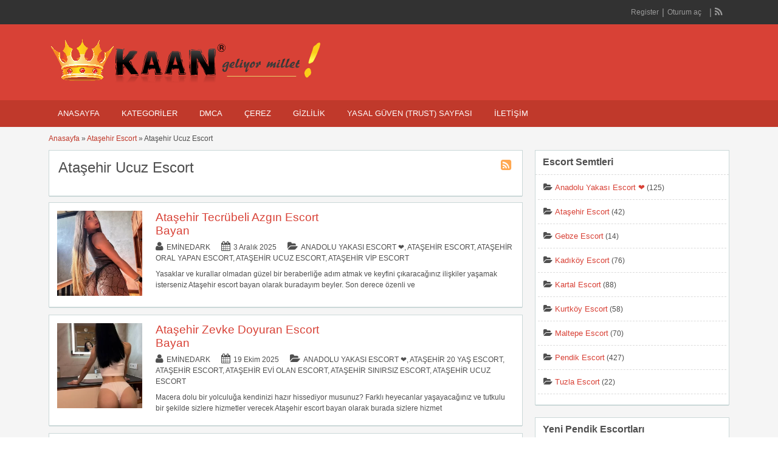

--- FILE ---
content_type: text/html; charset=UTF-8
request_url: https://www.pendikescortkizlar.net/semt/atasehir-escort/atasehir-ucuz-escort/
body_size: 29784
content:
<!DOCTYPE html>
<!--[if lt IE 7 ]> <html class="ie6" dir="ltr" lang="tr"> <![endif]-->
<!--[if IE 7 ]>    <html class="ie7" dir="ltr" lang="tr"> <![endif]-->
<!--[if IE 8 ]>    <html class="ie8" dir="ltr" lang="tr"> <![endif]-->
<!--[if IE 9 ]>    <html class="ie9" dir="ltr" lang="tr"> <![endif]-->
<!--[if (gt IE 9)|!(IE)]><!--> <html dir="ltr" lang="tr"> <!--<![endif]-->

<head>
<html lang="tr-TR" class="no-js"  >
<meta http-equiv="Content-Type" content="text/html; charset=UTF-8" />
<meta name="google" content="notranslate" />
<meta name="language" content="tr, türkey, turkey" />
<meta http-equiv="X-UA-Compatible" content="IE=edge,chrome=1">
<meta name="location" content="türkiye, tr, turkey" />
<meta name="viewport" content="width=device-width, initial-scale=1" />
<meta name="twitter:card" content="summary_large_image" />
<link rel="profile" href="https://gmpg.org/xfn/11" />
<link rel="alternate" type="application/rss+xml" title="RSS 2.0" href="https://www.pendikescortkizlar.net/feed/?post_type=ad_listing" />

	
<title>Ataşehir Ucuz Escort | Pendik Escort ❤️ Kurtköy Escort ✌️Gerçek İlan</title><style id="perfmatters-used-css">@font-face{font-family:"FontAwesome";src:url("https://www.pendikescortkizlar.net/wp-content/plugins/smooth-scroll-up/css/../fonts/fontawesome-webfont.eot?v=4.6.3");src:url("https://www.pendikescortkizlar.net/wp-content/plugins/smooth-scroll-up/css/../fonts/fontawesome-webfont.eot?#iefix&v=4.6.3") format("embedded-opentype"),url("https://www.pendikescortkizlar.net/wp-content/plugins/smooth-scroll-up/css/../fonts/fontawesome-webfont.woff2?v=4.6.3") format("woff2"),url("https://www.pendikescortkizlar.net/wp-content/plugins/smooth-scroll-up/css/../fonts/fontawesome-webfont.woff?v=4.6.3") format("woff"),url("https://www.pendikescortkizlar.net/wp-content/plugins/smooth-scroll-up/css/../fonts/fontawesome-webfont.ttf?v=4.6.3") format("truetype"),url("https://www.pendikescortkizlar.net/wp-content/plugins/smooth-scroll-up/css/../fonts/fontawesome-webfont.svg?v=4.6.3#fontawesomeregular") format("svg");font-weight:normal;font-style:normal;}.fa{display:inline-block;font:normal normal normal 14px/1 FontAwesome;font-size:inherit;text-rendering:auto;-webkit-font-smoothing:antialiased;-moz-osx-font-smoothing:grayscale;}@-webkit-keyframes fa-spin{0%{-webkit-transform:rotate(0deg);transform:rotate(0deg);}100%{-webkit-transform:rotate(359deg);transform:rotate(359deg);}}@keyframes fa-spin{0%{-webkit-transform:rotate(0deg);transform:rotate(0deg);}100%{-webkit-transform:rotate(359deg);transform:rotate(359deg);}}.fa-user:before{content:"";}.fa-calendar:before{content:"";}.fa-folder-open:before{content:"";}.fa-feed:before,.fa-rss:before{content:"";}.fa-navicon:before,.fa-reorder:before,.fa-bars:before{content:"";}html,body,div,span,applet,object,iframe,h1,h2,h3,h4,h5,h6,p,blockquote,pre,a,abbr,acronym,address,big,cite,code,del,dfn,em,font,img,ins,kbd,q,s,samp,small,strike,strong,sub,sup,tt,var,b,u,i,center,dl,dt,dd,ol,ul,li,fieldset,form,label,legend,table,caption,tbody,tfoot,thead,tr,th,td{margin:0;padding:0;border:0;outline:0;font-size:100%;vertical-align:baseline;background:transparent;}body{line-height:1;font:12px/18px Ubuntu,Helvetica,Arial,sans-serif;color:#555655;}ol,ul{list-style:none;}:focus{outline:0;}body,html{margin:0;padding:0;background-color:#fff;}p{margin:0;padding:0 0 8px 0;font-size:13px;}h1,h2,h3,h4,h5{clear:both;font-weight:normal;margin-bottom:10px;line-height:normal;}a{color:#19aacf;text-decoration:none;}a:hover{text-decoration:underline;}a img{border:none;}ul,ol{list-style-image:none;list-style-position:outside;list-style-type:none;padding:0;}.clr{clear:both;padding:0;margin:0;width:100%;height:0;line-height:0px;font-size:0px;overflow:hidden;}h1{font-size:2em;}h2{font-size:1.8em;}h3{font-size:1.6em;}.dotted{border-bottom:none;}h1.single,h1.blog,h1.single-listing{font-size:24px;line-height:26px;margin:0 0 10px;}h1.single a,h1.single-listing a,h2.dotted a{text-decoration:none;}h2.dotted a:hover{text-decoration:underline;}input[type="text"],input[type="password"],input[type="email"],select,textarea{font-family:Ubuntu,Arial,Helvetica,sans-serif;border:2px solid #aec2c2;margin-top:0;margin-bottom:10px;padding:8px 12px;width:350px;-khtml-border-radius:4px;-moz-border-radius:4px;-webkit-border-radius:4px;border-radius:4px;background:#f9f9f9;font-size:14px;color:#666;max-width:100%;box-sizing:border-box;-moz-box-sizing:border-box;-webkit-box-sizing:border-box;}input[disabled]{background:#eee !important;border-color:#8a8a8a !important;}input[type="text"]:focus,input[type="password"]:focus,input[type="email"]:focus,select:focus,textarea:focus{border-color:#ccc;}.container{margin:0;padding:0;width:100%;min-width:940px;color:#4f4f4f;}.holder{float:left;width:100%;}.header_top{background:#323232;}.header_top_res{margin:0 auto;width:940px;}.header_top_res p{padding:12px 0 12px 8px;line-height:16px;color:#999;text-align:right;}.header_top_res p a{color:#999;text-decoration:none;}.header_top_res p a:hover{color:#fff;}.header_top_res li{float:left;margin-right:10px;position:relative;}.header_top_res li:after,.header_top_res .add-nav li:last-child:after{color:#4f4f4f;content:"|";font-size:15px;line-height:17px;margin-left:10px;vertical-align:-1px;}.header_top_res li:last-child:after{content:"";margin-left:0;}.header_top_res a{color:#999;text-decoration:none;}.header_top_res a:hover{color:#fff;}.header_top_res .bar{float:right;display:inline;}.header_top_res .bar li{margin-right:5px;}.header_top_res .bar li:after{margin-left:5px;}.header_top_res .add-nav{margin:10px 0;padding:0;list-style:none;float:right;font-size:12px;line-height:20px;}.header_top_res .social{margin:10px 0;padding:0;list-style:none;float:right;font-size:16px;line-height:20px;}.header_top_res .social li a,.rss-link{float:left;overflow:hidden;width:14px;height:20px;}.header_main{background:#2daacd;width:100%;clear:both;}.header_main_res{margin:0 auto;width:940px;}.header_main_res #logo{float:left;margin:20px 0;color:#fff;}.header_main_res #logo h1{font-size:30px;margin-bottom:0;font-weight:bold;}.header_main_res #logo h1 a{color:#fff;}.header_main_res .adblock{margin:10px 0;float:right;}.header_menu{background:#1b83a0;}.header_menu_res{margin:0 auto;width:940px;padding:0px 0;}.header_menu_res a.menu-toggle{display:none;background:#2daacd;color:#fff;text-transform:uppercase;padding:10px 15px;font-size:18px;line-height:normal;}.header_menu_res a.menu-toggle:hover{text-decoration:none;}.header_menu_res a.menu-toggle i{float:right;font-size:24px;}.content_right h2,#welcome_widget h2{font-size:16px;font-weight:bold;padding:10px 12px 11px;margin:0;border-bottom:1px dashed #dbdbdb;}.content_right h3{font-size:14px;margin-bottom:5px;clear:right;}#welcome_widget p,.content_right p{font-size:12px;}.content_right ul:not([class="ads"]){padding:0 0 0 10px;}.content_right ul:not([class="ads"]) li{padding:4px 10px 4px 5px;}.content_right ul:not([class="ads"]) li:before{content:"";display:inline-block;text-decoration:inherit;font-family:FontAwesome;margin:0 6px 0 0;font-size:14px;}.content_right ul li:last-child{border-bottom:none;}.content_right ul li a{text-decoration:none;color:#19aacf;}.content_right ul li a:hover{text-decoration:underline;}.content_right ul li ul li{border-bottom:none;padding-bottom:0;}#breadcrumb{margin:-10px 0 10px;}#breadcrumb a{color:#1b83a0;}.content{margin:0;padding:0;background:none;border-top:none;}.content_botbg{margin:0;padding:0;background-color:#f5f5f5;border-bottom:none;min-height:600px;}.content_right .shadowblock_out{margin:0 0 20px 0;border:none;-khtml-border-radius:0px;-moz-border-radius:0px;-webkit-border-radius:0px;border-radius:0px;}.shadowblock{padding:15px;-khtml-border-radius:0px;-moz-border-radius:0px;-webkit-border-radius:0px;border-radius:0px;margin-bottom:10px;background:#fff;border:1px solid #cbd8d8;-moz-box-shadow:0 2px 0 -1px #cbd8d8;-webkit-box-shadow:0 2px 0 -1px #cbd8d8;box-shadow:0 2px 0 -1px #cbd8d8;position:relative;}.content_left{margin:0 10px 0 0;padding:0;float:left;width:600px;}.content_right{margin:0 0 0 10px;padding:0;float:right;width:320px;}.content_right .shadowblock{padding:0 0 18px;}.content_right .shadowblock > div{padding:10px 9px;}.content_right .shadowblock > div.clr{padding:0;}.content_right .widget-ad-categories .recordfromblog{padding:0;}.content_res{margin:0 auto;padding:20px 0 30px;width:940px;}.content_res .priceblockbig h3 a,.content_right a{text-decoration:none;}.content_res .priceblockbig h3 a:hover,.content_right a:not(.btn_orange):hover{text-decoration:underline;}.tax-ad_cat .content_res h1{margin-right:5px;}.header_menu_res ul{float:left;margin:0;padding:0;list-style:none;z-index:99;line-height:1;font:normal 13px Ubuntu,HelveticaLTStdRoman,Arial,Helvetica,sans-serif;}.header_menu_res ul.menu{margin:7px 0;}.header_menu_res ul a{padding:6px 15px;position:relative;color:#fff;display:block;line-height:18px;text-decoration:none;-moz-border-radius:5px;-webkit-border-radius:5px;border-radius:5px;}.header_menu_res ul li{float:left;margin:0 6px 0 0;width:auto;z-index:999;text-transform:uppercase;}.header_menu_res ul.menu > li:hover > a{background-color:#fff;color:#333;}div#adv_categories,.header_menu_res div#adv_states,.header_menu_res div#adv_cities{margin:-4px 0 0 1px;display:none;padding:0 5px 8px;position:absolute;background:#fff;border:1px solid #eee;border-top:none;z-index:998;-moz-box-shadow:0 1px 0 1px #cbd8d8;-webkit-box-shadow:0 1px 0 1px #cbd8d8;-khtml-box-shadow:0 1px 0 1px #cbd8d8;box-shadow:0 1px 0 1px #cbd8d8;}#menu-header li:hover #adv_categories,.header_menu .menu li:hover #adv_categories{display:block;}div#adv_categories ul{position:relative;background:none;border:none;left:0;}div#adv_categories ul li{border:none;font-size:12px;}div#adv_categories ul li a{display:block;}div#adv_categories .catcol{float:left;padding:0 12px 0 12px;width:200px;border-left:none;vertical-align:top;margin-top:20px;}div#adv_categories .catcol ul{padding:8px 0;list-style:none;}div#adv_categories .catcol ul li{float:none;margin:0;padding:0;}div#adv_categories .catcol ul li a{margin:0;padding:4px 0;color:#545454;text-decoration:none;background:none;}div#adv_categories .catcol ul.maincat-list{margin:0;padding:0;}div#adv_categories .catcol ul li.maincat{width:180px;border-bottom:1px solid #ddd;font-weight:bold;padding:0;text-transform:uppercase;margin-bottom:15px;clear:both;}div#adv_categories .catcol ul li.maincat a{background:none;line-height:20px;clear:left;display:inline-block;}div#adv_categories .catcol ul li.maincat > a{color:#2daacd;}div#adv_categories .catcol ul li.maincat a:hover{background:none;text-decoration:underline !important;}div#adv_categories .catcol ul li.maincat > ul.subcat-list{border-top:1px solid #ddd;border-bottom:1px solid #fff;margin-bottom:-3px;padding-bottom:8px;padding-top:0;}div#adv_categories .catcol ul li.maincat > ul.subcat-list > li{padding-left:0;}div#adv_categories .catcol ul.subcat-list{padding:5px;width:auto;background-color:#fff;float:none;}div#adv_categories .catcol ul.subcat-list ul.subcat-list{margin:0;}div#adv_categories .catcol ul li.cat-item{clear:both;width:auto;padding:0 0 0 12px;font-size:12px;text-transform:none;float:left;}div#adv_categories .catcol ul li.cat-item a{display:inline;padding:0;line-height:20px;}div#adv_categories .catcol ul li.cat-item a:hover{text-decoration:underline !important;}div#adv_categories .first{border-left:none;}#search-bar{background:#f5f5f5;}.searchblock_out{width:940px;margin:0 auto;position:relative;border-left:none;}.post-block-out{margin:0 0 12px 0;}.post-block{padding:13px;position:relative;background:#fff;border:1px solid #cbd8d8;-moz-box-shadow:0 2px 0 -1px #cbd8d8;-webkit-box-shadow:0 2px 0 -1px #cbd8d8;box-shadow:0 2px 0 -1px #cbd8d8;}.post-left{float:left;padding-right:15px;width:140px;}.post-left img{max-width:100%;height:auto;}.post-block .post-right{float:right;max-width:410px;min-width:340px;}.post-block .full{width:100%;}.post-block .post-right h3{float:left;max-width:290px;margin:0;padding:0;clear:left;color:#4f4f4f;text-decoration:none;}.post-block .post-right h3 a{color:#19aacf;text-decoration:none;}.post-block .post-right h3 a:hover{text-decoration:underline;}.post-block .post-right h3 a,.post-block .post-right-no-img h3 a{text-decoration:none;}.post-block .post-right h3 a:hover,.post-block .post-right-no-img h3 a:hover{text-decoration:underline;}.post-block .post-right p.post-desc,.post-block .post-right-no-img p.post-desc{margin:0;padding:6px 0;font-size:12px;}.price-wrap{float:right;}p.post-price{background-color:#6abe59;float:left;font:bold 14px Ubuntu,Arial,Helvetica,sans-serif;margin:0;padding:5px 10px;-khtml-border-radius:0 0px 0px 0;-moz-border-radius:0 0px 0px 0;-webkit-border-radius:0 0px 0px 0;border-radius:0 0px 0px 0;color:#fff;}.paging{margin-bottom:10px;text-align:center;}.shadowblock .paging{margin-top:10px;}.paging .pages{margin:0;padding:0;font-weight:bold;}.paging .pages span.total{display:none;}.paging .pages .page-numbers{padding:10px;background-color:#fff;margin:0 3px;text-decoration:none;-moz-box-shadow:0 2px 0 -1px #cbd8d8;-webkit-box-shadow:0 2px 0 -1px #cbd8d8;box-shadow:0 2px 0 -1px #cbd8d8;border:1px solid #cbd8d8;min-width:20px;display:inline-block;border-radius:0;-moz-border-radius:0;-webkit-border-radius:0;}.paging .pages span.current{background:#19aacf;color:#fff;-moz-box-shadow:0 2px 0 -1px rgba(0,0,0,.1);-webkit-box-shadow:0 2px 0 -1px rgba(0,0,0,.1);box-shadow:0 2px 0 -1px rgba(0,0,0,.1);}.meta{font-size:12px;}div#catrss{position:absolute;width:20px;height:20px;overflow:hidden;right:15px;top:15px;}div#catrss a:hover{text-decoration:none;}div#catrss a:before{content:"";display:inline-block;text-decoration:inherit;font-family:FontAwesome;margin-right:5px;font-size:20px;color:#ffa851;}div#catrss img{display:none;}.content_right .widget-ad-categories ul,.content_right .widget-featured-ads ul,.content_right .widget-sold-ads ul,.content_right .widget-top-ads-overall ul,.content_right .widget-top-ads-today ul,.content_right .widget_twitter ul{padding:0 4px;}.content_right .widget-ad-categories ul li,.content_right .widget-featured-ads ul li,.content_right .widget-sold-ads ul li,.content_right .widget-top-ads-overall ul li,.content_right .widget-top-ads-today ul li,.content_right .widget_twitter ul li{border-bottom:1px dashed #dbdbdb;padding:10px 10px 10px 28px;margin:1px 0 -1px;font-size:12px;text-indent:-12px;}.content_right .widget-ad-categories ul li:before,.content_right .widget-featured-ads ul li:before,.content_right .widget-sold-ads ul li:before,.content_right .widget-top-ads-overall ul li:before,.content_right .widget-top-ads-today ul li:before,.content_right .widget_twitter ul li:before{content:"";display:inline-block;text-decoration:inherit;font-family:FontAwesome;margin:0 6px 0 5px;font-size:14px;width:1px;}.content_right .widget-ad-categories ul li:before{content:"";}.content_right .widget-ad-categories ul li:hover,.content_right .widget-featured-ads ul li:hover,.content_right .widget-sold-ads ul li:hover,.content_right .widget-top-ads-overall ul li:hover,.content_right .widget-top-ads-today ul li:hover,.content_right .widget_twitter ul li:hover{background:#f4f4f4;}.content_right .widget-ad-categories li a,.content_right .widget-featured-ads li a,.content_right .widget-sold-ads li a,.content_right .widget-top-ads-overall li a,.content_right .widget-top-ads-today li a{font-size:13px;}p.meta{float:left;padding:1px 0 2px 0;text-transform:none;}p.meta a{padding:0 0 2px 0;text-transform:uppercase;}.content-bar p.tags{float:left;line-height:16px;}.footer_main_res div.dotted{border:none;}.footer{position:relative;width:100%;font-size:12px;line-height:20px;border-top:5px solid #2daacd;}.footer_main_res{width:940px;overflow:hidden;margin:0 auto -20px;padding:10px 0;}.footer_main_res .dotted p{margin:0px 0 13px 0;padding:0;font:normal 13px/1.5em Ubuntu,Arial,Helvetica,sans-serif;color:#555655;}.footer_main_res p{margin:0px 0 13px 0;padding:0;font:normal 13px/1.5em Ubuntu,Arial,Helvetica,sans-serif;color:#fff;}.footer_menu_res{margin:0 auto;width:940px;}.footer_menu_res p{margin:12px 8px;padding:0;float:right;color:#fff;}.footer_menu_res ul{margin:0;padding:0;list-style:none;}.footer_menu_res ul li{margin:12px 0;padding:0 8px;float:left;border-left:1px solid #ccc;font-size:14px;}.footer_menu_res ul li.first,.footer_menu_res ul li:first-child{padding:0 8px 0 0;border-left:none;}.footer_menu_res ul li a{color:#666;text-decoration:none;}.footer_menu_res ul li a:hover{text-decoration:underline;color:#000;}.footer_main_res div.first{padding:24px 0 16px 0;}.footer_main_res div.widget-ad-categories h2:before,.footer_main_res div.widget_categories h2:before{content:"";}.footer .bar{background:#2daacd;}.post-right:before,.post-right:after{content:" ";display:table;}.post-right:after{clear:both;}.post-right .content-bar{padding:5px 0px;}.post-right .content-bar i.fa-folder-open,.post-right .content-bar i.fa-calendar{margin-left:15px;}.clearfix:after{content:" ";visibility:hidden;display:block;height:0;clear:both;}.iconfix i{margin-right:5px;font-size:16px;}.iconfix h3{font-weight:bold;}.iconfix h3 i{font-weight:normal;font-size:24px;}.iconfix a{color:inherit !important;text-decoration:none !important;}.iconfix a:hover{text-decoration:underline !important;}@media screen and (min-width: 1140px){.extra-width .header_top_res,.extra-width .header_main_res,.extra-width .header_menu_res,.extra-width .searchblock_out,.extra-width .slider_top,.extra-width .content_res,.extra-width .footer_main_res{width:1120px;}.extra-width .content_left{width:780px;}.extra-width .post-block .post-right{max-width:590px;}}@media screen and (max-width: 940px){img{max-width:100%;height:auto;}.container{min-width:90%;}.header_top_res,.header_main_res,.header_menu_res,.content_res,#search-bar,.footer_main_res,.footer_menu_res{width:auto;padding-left:10px;padding-right:10px;}.header_main_bg{padding-top:1px;}.content_left{width:62.7659574%;}.content_right{width:35.1702128%;}.post-block-out{width:100%;}.post-block{width:94.9152542%;padding:2.3214286%;}.post-block .post-left{width:20%;}.post-block .post-left img{max-width:100%;}.post-block .post-right{max-width:75.7777778%;min-width:74.2790698%;}.post-block .post-right h3{max-width:55.8139535%;}}@media screen and (max-width: 800px){.header_menu_res{padding-top:10px;}.header_menu_res ul.menu{display:none;float:none;margin-top:0;border-top:1px solid #fff;}div#adv_categories,.header_menu_res ul.menu ul.sub-menu ul.sub-menu{display:none !important;}.header_menu_res ul.menu li{float:none;margin:0;border-bottom:1px solid #fff;z-index:1;}.header_menu_res ul.menu li a{border-radius:0;background:#2daacd;z-index:100;}.header_menu_res ul.menu > li:hover{background:#fff;}.header_menu_res ul.menu > li:hover > a{background:none;}.content_left,.content_right,.header_main_res #logo,.header_main_res .adblock,.slider_top{float:none;width:auto;max-width:100%;margin-left:0;margin-right:0;}.header_main_res #logo,.cp_logo{text-align:center;background-position:center center;margin-left:0;width:auto;}.header_main_res .adblock{margin:10px auto 0;max-width:468px;overflow:hidden;}.searchblock_out{width:100%;}}@media screen and (max-width: 650px){.post-block .post-left{max-width:85px;}.post-block .post-right,.post-block .post-right h3{float:none;max-width:100%;}#search-bar{margin:0;}.searchblock_out{width:100%;}}@media screen and (max-width: 500px){.header_top_res .bar,.header_top_res select{margin:0 auto;float:none;display:block;margin-top:10px;}.header_top_res .add-nav{float:left;}.header_top_res .add-nav li:last-child:after{content:"";}.header_menu_res{text-align:center;}.header_menu_res a.menu-toggle{margin-bottom:10px;text-align:left;}.header_menu_res ul.menu{margin-top:-10px;margin-bottom:10px;text-align:left;}}@media screen and (max-width: 400px){.content_res{margin-left:5px;margin-right:5px;}.content_left,.content_right{margin:0;}#directory .catcol ul li.cat-item ul,.paging .pages span.total,.post-block .post-left img{display:none;}.post-block .post-right h3{max-width:100%;float:none;}.content_right .shadowblock > div{padding-left:5px;padding-right:5px;}}.paging .pages span.current,.header_main,.header_menu_res ul li.current-menu-parent > a,.header_menu_res ul li.current-menu-item > a,.header_menu_res a.menu-toggle,.btn-topsearch,.button,.btn_orange,.order-gateway input[type="submit"],.reports_form input[type="submit"],.tabcontrol ul.tabnavig li a,.tabprice ul.tabnavig li a,.comment-reply-link,#app-attachment-upload-pickfiles,#app-attachment-upload-filelist .app-attachment .button,.home .paging > a,form.filter input.submit,.footer .bar{background-color:#d84136;}a,.post-block .post-right h3 a,.content_right ul li a,.header_top_res ul.menu ul.sub-menu li a:hover,div#adv_categories .catcol ul li.maincat > a{color:#d84136;}.bigright ul li span,#breadcrumb a,ul.refine label.title,.form_contact label{color:#c0392b;}.footer,#block1,#block2,#block3,#priceblock1,#priceblock2,#priceblock3{border-color:#d84136;}@media screen and (max-width: 800px){.header_menu_res ul.menu li a{background-color:#d84136;}}</style>

		<!-- All in One SEO 4.9.2 - aioseo.com -->
	<meta name="robots" content="max-image-preview:large" />
	<meta name="google-site-verification" content="2qs8teOnoDGOyzsKKMrSiRbVSRSdr0fil2pTcaRP59w" />
	<link rel="canonical" href="https://www.pendikescortkizlar.net/semt/atasehir-escort/atasehir-ucuz-escort/" />
	<link rel="next" href="https://www.pendikescortkizlar.net/semt/atasehir-escort/atasehir-ucuz-escort/page/2/" />
	<meta name="generator" content="All in One SEO (AIOSEO) 4.9.2" />

		<meta name="google-site-verification" content="IiAjhaAICLlwZaX_vGSXE9ETv5qFHGAPE8Ef9mccdLw" />
		<!-- All in One SEO -->


<style id='wp-img-auto-sizes-contain-inline-css' type='text/css'>
img:is([sizes=auto i],[sizes^="auto," i]){contain-intrinsic-size:3000px 1500px}
/*# sourceURL=wp-img-auto-sizes-contain-inline-css */
</style>

<style id='wp-block-library-inline-css' type='text/css'>
:root{--wp-block-synced-color:#7a00df;--wp-block-synced-color--rgb:122,0,223;--wp-bound-block-color:var(--wp-block-synced-color);--wp-editor-canvas-background:#ddd;--wp-admin-theme-color:#007cba;--wp-admin-theme-color--rgb:0,124,186;--wp-admin-theme-color-darker-10:#006ba1;--wp-admin-theme-color-darker-10--rgb:0,107,160.5;--wp-admin-theme-color-darker-20:#005a87;--wp-admin-theme-color-darker-20--rgb:0,90,135;--wp-admin-border-width-focus:2px}@media (min-resolution:192dpi){:root{--wp-admin-border-width-focus:1.5px}}.wp-element-button{cursor:pointer}:root .has-very-light-gray-background-color{background-color:#eee}:root .has-very-dark-gray-background-color{background-color:#313131}:root .has-very-light-gray-color{color:#eee}:root .has-very-dark-gray-color{color:#313131}:root .has-vivid-green-cyan-to-vivid-cyan-blue-gradient-background{background:linear-gradient(135deg,#00d084,#0693e3)}:root .has-purple-crush-gradient-background{background:linear-gradient(135deg,#34e2e4,#4721fb 50%,#ab1dfe)}:root .has-hazy-dawn-gradient-background{background:linear-gradient(135deg,#faaca8,#dad0ec)}:root .has-subdued-olive-gradient-background{background:linear-gradient(135deg,#fafae1,#67a671)}:root .has-atomic-cream-gradient-background{background:linear-gradient(135deg,#fdd79a,#004a59)}:root .has-nightshade-gradient-background{background:linear-gradient(135deg,#330968,#31cdcf)}:root .has-midnight-gradient-background{background:linear-gradient(135deg,#020381,#2874fc)}:root{--wp--preset--font-size--normal:16px;--wp--preset--font-size--huge:42px}.has-regular-font-size{font-size:1em}.has-larger-font-size{font-size:2.625em}.has-normal-font-size{font-size:var(--wp--preset--font-size--normal)}.has-huge-font-size{font-size:var(--wp--preset--font-size--huge)}.has-text-align-center{text-align:center}.has-text-align-left{text-align:left}.has-text-align-right{text-align:right}.has-fit-text{white-space:nowrap!important}#end-resizable-editor-section{display:none}.aligncenter{clear:both}.items-justified-left{justify-content:flex-start}.items-justified-center{justify-content:center}.items-justified-right{justify-content:flex-end}.items-justified-space-between{justify-content:space-between}.screen-reader-text{border:0;clip-path:inset(50%);height:1px;margin:-1px;overflow:hidden;padding:0;position:absolute;width:1px;word-wrap:normal!important}.screen-reader-text:focus{background-color:#ddd;clip-path:none;color:#444;display:block;font-size:1em;height:auto;left:5px;line-height:normal;padding:15px 23px 14px;text-decoration:none;top:5px;width:auto;z-index:100000}html :where(.has-border-color){border-style:solid}html :where([style*=border-top-color]){border-top-style:solid}html :where([style*=border-right-color]){border-right-style:solid}html :where([style*=border-bottom-color]){border-bottom-style:solid}html :where([style*=border-left-color]){border-left-style:solid}html :where([style*=border-width]){border-style:solid}html :where([style*=border-top-width]){border-top-style:solid}html :where([style*=border-right-width]){border-right-style:solid}html :where([style*=border-bottom-width]){border-bottom-style:solid}html :where([style*=border-left-width]){border-left-style:solid}html :where(img[class*=wp-image-]){height:auto;max-width:100%}:where(figure){margin:0 0 1em}html :where(.is-position-sticky){--wp-admin--admin-bar--position-offset:var(--wp-admin--admin-bar--height,0px)}@media screen and (max-width:600px){html :where(.is-position-sticky){--wp-admin--admin-bar--position-offset:0px}}

/*# sourceURL=wp-block-library-inline-css */
</style>
<style id='classic-theme-styles-inline-css' type='text/css'>
/*! This file is auto-generated */
.wp-block-button__link{color:#fff;background-color:#32373c;border-radius:9999px;box-shadow:none;text-decoration:none;padding:calc(.667em + 2px) calc(1.333em + 2px);font-size:1.125em}.wp-block-file__button{background:#32373c;color:#fff;text-decoration:none}
/*# sourceURL=/wp-includes/css/classic-themes.min.css */
</style>
<link rel='stylesheet' id='font-awesome-css' data-pmdelayedstyle="https://www.pendikescortkizlar.net/wp-content/plugins/smooth-scroll-up/css/font-awesome.min.css?ver=4.6.3" type='text/css' media='all' />
<link rel='stylesheet' id='scrollup-css-css' data-pmdelayedstyle="https://www.pendikescortkizlar.net/wp-content/plugins/smooth-scroll-up/css/scrollup.css?ver=6.9" type='text/css' media='all' />
<link rel='stylesheet' id='ez-toc-css' data-pmdelayedstyle="https://www.pendikescortkizlar.net/wp-content/plugins/easy-table-of-contents/assets/css/screen.min.css?ver=2.0.79.2" type='text/css' media='all' />
<style id='ez-toc-inline-css' type='text/css'>
div#ez-toc-container .ez-toc-title {font-size: 120%;}div#ez-toc-container .ez-toc-title {font-weight: 500;}div#ez-toc-container ul li , div#ez-toc-container ul li a {font-size: 95%;}div#ez-toc-container ul li , div#ez-toc-container ul li a {font-weight: 500;}div#ez-toc-container nav ul ul li {font-size: 90%;}.ez-toc-box-title {font-weight: bold; margin-bottom: 10px; text-align: center; text-transform: uppercase; letter-spacing: 1px; color: #666; padding-bottom: 5px;position:absolute;top:-4%;left:5%;background-color: inherit;transition: top 0.3s ease;}.ez-toc-box-title.toc-closed {top:-25%;}
.ez-toc-container-direction {direction: ltr;}.ez-toc-counter ul{counter-reset: item ;}.ez-toc-counter nav ul li a::before {content: counters(item, '.', decimal) '. ';display: inline-block;counter-increment: item;flex-grow: 0;flex-shrink: 0;margin-right: .2em; float: left; }.ez-toc-widget-direction {direction: ltr;}.ez-toc-widget-container ul{counter-reset: item ;}.ez-toc-widget-container nav ul li a::before {content: counters(item, '.', decimal) '. ';display: inline-block;counter-increment: item;flex-grow: 0;flex-shrink: 0;margin-right: .2em; float: left; }
/*# sourceURL=ez-toc-inline-css */
</style>
<link rel='stylesheet' id='jquery-ui-style-css' data-pmdelayedstyle="https://www.pendikescortkizlar.net/wp-content/themes/classipress/framework/styles/jquery-ui/jquery-ui.min.css?ver=1.11.2" type='text/css' media='all' />
<link rel='stylesheet' id='at-main-css' data-pmdelayedstyle="https://www.pendikescortkizlar.net/wp-content/themes/flatpress/style.css?ver=6.9" type='text/css' media='all' />
<link rel='stylesheet' id='fl-color-css' data-pmdelayedstyle="https://www.pendikescortkizlar.net/wp-content/themes/flatpress/css/red.css?ver=6.9" type='text/css' media='all' />
<script type="pmdelayedscript" id="cookie-law-info-js-extra" data-perfmatters-type="text/javascript" data-cfasync="false" data-no-optimize="1" data-no-defer="1" data-no-minify="1">
/* <![CDATA[ */
var _ckyConfig = {"_ipData":[],"_assetsURL":"https://www.pendikescortkizlar.net/wp-content/plugins/cookie-law-info/lite/frontend/images/","_publicURL":"https://www.pendikescortkizlar.net","_expiry":"365","_categories":[{"name":"Gerekli","slug":"necessary","isNecessary":true,"ccpaDoNotSell":true,"cookies":[],"active":true,"defaultConsent":{"gdpr":true,"ccpa":true}},{"name":"Functional","slug":"functional","isNecessary":false,"ccpaDoNotSell":true,"cookies":[],"active":true,"defaultConsent":{"gdpr":false,"ccpa":false}},{"name":"Analytics","slug":"analytics","isNecessary":false,"ccpaDoNotSell":true,"cookies":[],"active":true,"defaultConsent":{"gdpr":false,"ccpa":false}},{"name":"Performance","slug":"performance","isNecessary":false,"ccpaDoNotSell":true,"cookies":[],"active":true,"defaultConsent":{"gdpr":false,"ccpa":false}},{"name":"Advertisement","slug":"advertisement","isNecessary":false,"ccpaDoNotSell":true,"cookies":[],"active":true,"defaultConsent":{"gdpr":false,"ccpa":false}}],"_activeLaw":"gdpr","_rootDomain":"","_block":"1","_showBanner":"1","_bannerConfig":{"settings":{"type":"banner","preferenceCenterType":"popup","position":"top","applicableLaw":"gdpr"},"behaviours":{"reloadBannerOnAccept":false,"loadAnalyticsByDefault":false,"animations":{"onLoad":"animate","onHide":"sticky"}},"config":{"revisitConsent":{"status":true,"tag":"revisit-consent","position":"bottom-right","meta":{"url":"#"},"styles":{"background-color":"#0056A7"},"elements":{"title":{"type":"text","tag":"revisit-consent-title","status":true,"styles":{"color":"#0056a7"}}}},"preferenceCenter":{"toggle":{"status":true,"tag":"detail-category-toggle","type":"toggle","states":{"active":{"styles":{"background-color":"#1863DC"}},"inactive":{"styles":{"background-color":"#D0D5D2"}}}}},"categoryPreview":{"status":false,"toggle":{"status":true,"tag":"detail-category-preview-toggle","type":"toggle","states":{"active":{"styles":{"background-color":"#1863DC"}},"inactive":{"styles":{"background-color":"#D0D5D2"}}}}},"videoPlaceholder":{"status":true,"styles":{"background-color":"#000000","border-color":"#000000","color":"#ffffff"}},"readMore":{"status":false,"tag":"readmore-button","type":"link","meta":{"noFollow":true,"newTab":true},"styles":{"color":"#1863DC","background-color":"transparent","border-color":"transparent"}},"showMore":{"status":true,"tag":"show-desc-button","type":"button","styles":{"color":"#1863DC"}},"showLess":{"status":true,"tag":"hide-desc-button","type":"button","styles":{"color":"#1863DC"}},"alwaysActive":{"status":true,"tag":"always-active","styles":{"color":"#008000"}},"manualLinks":{"status":true,"tag":"manual-links","type":"link","styles":{"color":"#1863DC"}},"auditTable":{"status":true},"optOption":{"status":true,"toggle":{"status":true,"tag":"optout-option-toggle","type":"toggle","states":{"active":{"styles":{"background-color":"#1863dc"}},"inactive":{"styles":{"background-color":"#FFFFFF"}}}}}}},"_version":"3.3.9","_logConsent":"1","_tags":[{"tag":"accept-button","styles":{"color":"#FFFFFF","background-color":"#1863DC","border-color":"#1863DC"}},{"tag":"reject-button","styles":{"color":"#1863DC","background-color":"transparent","border-color":"#1863DC"}},{"tag":"settings-button","styles":{"color":"#1863DC","background-color":"transparent","border-color":"#1863DC"}},{"tag":"readmore-button","styles":{"color":"#1863DC","background-color":"transparent","border-color":"transparent"}},{"tag":"donotsell-button","styles":{"color":"#1863DC","background-color":"transparent","border-color":"transparent"}},{"tag":"show-desc-button","styles":{"color":"#1863DC"}},{"tag":"hide-desc-button","styles":{"color":"#1863DC"}},{"tag":"cky-always-active","styles":[]},{"tag":"cky-link","styles":[]},{"tag":"accept-button","styles":{"color":"#FFFFFF","background-color":"#1863DC","border-color":"#1863DC"}},{"tag":"revisit-consent","styles":{"background-color":"#0056A7"}}],"_shortCodes":[{"key":"cky_readmore","content":"\u003Ca href=\"https://www.pendikescortkizlar.net/cerez/\" class=\"cky-policy\" aria-label=\"Gizlilik Privacy\" target=\"_blank\" rel=\"noopener\" data-cky-tag=\"readmore-button\"\u003EGizlilik Privacy\u003C/a\u003E","tag":"readmore-button","status":false,"attributes":{"rel":"nofollow","target":"_blank"}},{"key":"cky_show_desc","content":"\u003Cbutton class=\"cky-show-desc-btn\" data-cky-tag=\"show-desc-button\" aria-label=\"Daha fazla g\u00f6ster\"\u003EDaha fazla g\u00f6ster\u003C/button\u003E","tag":"show-desc-button","status":true,"attributes":[]},{"key":"cky_hide_desc","content":"\u003Cbutton class=\"cky-show-desc-btn\" data-cky-tag=\"hide-desc-button\" aria-label=\"Daha az g\u00f6ster\"\u003EDaha az g\u00f6ster\u003C/button\u003E","tag":"hide-desc-button","status":true,"attributes":[]},{"key":"cky_optout_show_desc","content":"[cky_optout_show_desc]","tag":"optout-show-desc-button","status":true,"attributes":[]},{"key":"cky_optout_hide_desc","content":"[cky_optout_hide_desc]","tag":"optout-hide-desc-button","status":true,"attributes":[]},{"key":"cky_category_toggle_label","content":"[cky_{{status}}_category_label] [cky_preference_{{category_slug}}_title]","tag":"","status":true,"attributes":[]},{"key":"cky_enable_category_label","content":"Enable","tag":"","status":true,"attributes":[]},{"key":"cky_disable_category_label","content":"Disable","tag":"","status":true,"attributes":[]},{"key":"cky_video_placeholder","content":"\u003Cdiv class=\"video-placeholder-normal\" data-cky-tag=\"video-placeholder\" id=\"[UNIQUEID]\"\u003E\u003Cp class=\"video-placeholder-text-normal\" data-cky-tag=\"placeholder-title\"\u003EBu i\u00e7eri\u011fe eri\u015fmek i\u00e7in l\u00fctfen \u00e7erezleri kabul edin\u003C/p\u003E\u003C/div\u003E","tag":"","status":true,"attributes":[]},{"key":"cky_enable_optout_label","content":"Enable","tag":"","status":true,"attributes":[]},{"key":"cky_disable_optout_label","content":"Disable","tag":"","status":true,"attributes":[]},{"key":"cky_optout_toggle_label","content":"[cky_{{status}}_optout_label] [cky_optout_option_title]","tag":"","status":true,"attributes":[]},{"key":"cky_optout_option_title","content":"Do Not Sell or Share My Personal Information","tag":"","status":true,"attributes":[]},{"key":"cky_optout_close_label","content":"Close","tag":"","status":true,"attributes":[]},{"key":"cky_preference_close_label","content":"Close","tag":"","status":true,"attributes":[]}],"_rtl":"","_language":"en","_providersToBlock":[]};
var _ckyStyles = {"css":".cky-overlay{background: #000000; opacity: 0.4; position: fixed; top: 0; left: 0; width: 100%; height: 100%; z-index: 99999999;}.cky-hide{display: none;}.cky-btn-revisit-wrapper{display: flex; align-items: center; justify-content: center; background: #0056a7; width: 45px; height: 45px; border-radius: 50%; position: fixed; z-index: 999999; cursor: pointer;}.cky-revisit-bottom-left{bottom: 15px; left: 15px;}.cky-revisit-bottom-right{bottom: 15px; right: 15px;}.cky-btn-revisit-wrapper .cky-btn-revisit{display: flex; align-items: center; justify-content: center; background: none; border: none; cursor: pointer; position: relative; margin: 0; padding: 0;}.cky-btn-revisit-wrapper .cky-btn-revisit img{max-width: fit-content; margin: 0; height: 30px; width: 30px;}.cky-revisit-bottom-left:hover::before{content: attr(data-tooltip); position: absolute; background: #4e4b66; color: #ffffff; left: calc(100% + 7px); font-size: 12px; line-height: 16px; width: max-content; padding: 4px 8px; border-radius: 4px;}.cky-revisit-bottom-left:hover::after{position: absolute; content: \"\"; border: 5px solid transparent; left: calc(100% + 2px); border-left-width: 0; border-right-color: #4e4b66;}.cky-revisit-bottom-right:hover::before{content: attr(data-tooltip); position: absolute; background: #4e4b66; color: #ffffff; right: calc(100% + 7px); font-size: 12px; line-height: 16px; width: max-content; padding: 4px 8px; border-radius: 4px;}.cky-revisit-bottom-right:hover::after{position: absolute; content: \"\"; border: 5px solid transparent; right: calc(100% + 2px); border-right-width: 0; border-left-color: #4e4b66;}.cky-revisit-hide{display: none;}.cky-consent-container{position: fixed; width: 100%; box-sizing: border-box; z-index: 9999999;}.cky-consent-container .cky-consent-bar{background: #ffffff; border: 1px solid; padding: 16.5px 24px; box-shadow: 0 -1px 10px 0 #acabab4d;}.cky-banner-bottom{bottom: 0; left: 0;}.cky-banner-top{top: 0; left: 0;}.cky-custom-brand-logo-wrapper .cky-custom-brand-logo{width: 100px; height: auto; margin: 0 0 12px 0;}.cky-notice .cky-title{color: #212121; font-weight: 700; font-size: 18px; line-height: 24px; margin: 0 0 12px 0;}.cky-notice-group{display: flex; justify-content: space-between; align-items: center; font-size: 14px; line-height: 24px; font-weight: 400;}.cky-notice-des *,.cky-preference-content-wrapper *,.cky-accordion-header-des *,.cky-gpc-wrapper .cky-gpc-desc *{font-size: 14px;}.cky-notice-des{color: #212121; font-size: 14px; line-height: 24px; font-weight: 400;}.cky-notice-des img{height: 25px; width: 25px;}.cky-consent-bar .cky-notice-des p,.cky-gpc-wrapper .cky-gpc-desc p,.cky-preference-body-wrapper .cky-preference-content-wrapper p,.cky-accordion-header-wrapper .cky-accordion-header-des p,.cky-cookie-des-table li div:last-child p{color: inherit; margin-top: 0; overflow-wrap: break-word;}.cky-notice-des P:last-child,.cky-preference-content-wrapper p:last-child,.cky-cookie-des-table li div:last-child p:last-child,.cky-gpc-wrapper .cky-gpc-desc p:last-child{margin-bottom: 0;}.cky-notice-des a.cky-policy,.cky-notice-des button.cky-policy{font-size: 14px; color: #1863dc; white-space: nowrap; cursor: pointer; background: transparent; border: 1px solid; text-decoration: underline;}.cky-notice-des button.cky-policy{padding: 0;}.cky-notice-des a.cky-policy:focus-visible,.cky-notice-des button.cky-policy:focus-visible,.cky-preference-content-wrapper .cky-show-desc-btn:focus-visible,.cky-accordion-header .cky-accordion-btn:focus-visible,.cky-preference-header .cky-btn-close:focus-visible,.cky-switch input[type=\"checkbox\"]:focus-visible,.cky-footer-wrapper a:focus-visible,.cky-btn:focus-visible{outline: 2px solid #1863dc; outline-offset: 2px;}.cky-btn:focus:not(:focus-visible),.cky-accordion-header .cky-accordion-btn:focus:not(:focus-visible),.cky-preference-content-wrapper .cky-show-desc-btn:focus:not(:focus-visible),.cky-btn-revisit-wrapper .cky-btn-revisit:focus:not(:focus-visible),.cky-preference-header .cky-btn-close:focus:not(:focus-visible),.cky-consent-bar .cky-banner-btn-close:focus:not(:focus-visible){outline: 0;}button.cky-show-desc-btn:not(:hover):not(:active){color: #1863dc; background: transparent;}button.cky-accordion-btn:not(:hover):not(:active),button.cky-banner-btn-close:not(:hover):not(:active),button.cky-btn-close:not(:hover):not(:active),button.cky-btn-revisit:not(:hover):not(:active){background: transparent;}.cky-consent-bar button:hover,.cky-modal.cky-modal-open button:hover,.cky-consent-bar button:focus,.cky-modal.cky-modal-open button:focus{text-decoration: none;}.cky-notice-btn-wrapper{display: flex; justify-content: center; align-items: center; margin-left: 15px;}.cky-notice-btn-wrapper .cky-btn{text-shadow: none; box-shadow: none;}.cky-btn{font-size: 14px; font-family: inherit; line-height: 24px; padding: 8px 27px; font-weight: 500; margin: 0 8px 0 0; border-radius: 2px; white-space: nowrap; cursor: pointer; text-align: center; text-transform: none; min-height: 0;}.cky-btn:hover{opacity: 0.8;}.cky-btn-customize{color: #1863dc; background: transparent; border: 2px solid #1863dc;}.cky-btn-reject{color: #1863dc; background: transparent; border: 2px solid #1863dc;}.cky-btn-accept{background: #1863dc; color: #ffffff; border: 2px solid #1863dc;}.cky-btn:last-child{margin-right: 0;}@media (max-width: 768px){.cky-notice-group{display: block;}.cky-notice-btn-wrapper{margin-left: 0;}.cky-notice-btn-wrapper .cky-btn{flex: auto; max-width: 100%; margin-top: 10px; white-space: unset;}}@media (max-width: 576px){.cky-notice-btn-wrapper{flex-direction: column;}.cky-custom-brand-logo-wrapper, .cky-notice .cky-title, .cky-notice-des, .cky-notice-btn-wrapper{padding: 0 28px;}.cky-consent-container .cky-consent-bar{padding: 16.5px 0;}.cky-notice-des{max-height: 40vh; overflow-y: scroll;}.cky-notice-btn-wrapper .cky-btn{width: 100%; padding: 8px; margin-right: 0;}.cky-notice-btn-wrapper .cky-btn-accept{order: 1;}.cky-notice-btn-wrapper .cky-btn-reject{order: 3;}.cky-notice-btn-wrapper .cky-btn-customize{order: 2;}}@media (max-height: 480px){.cky-consent-container{max-height: 100vh;overflow-y: scroll}.cky-notice-des{max-height: unset;overflow-y: unset}.cky-preference-center{height: 100vh;overflow: auto !important}.cky-preference-center .cky-preference-body-wrapper{overflow: unset}}@media (max-width: 425px){.cky-custom-brand-logo-wrapper, .cky-notice .cky-title, .cky-notice-des, .cky-notice-btn-wrapper{padding: 0 24px;}.cky-notice-btn-wrapper{flex-direction: column;}.cky-btn{width: 100%; margin: 10px 0 0 0;}.cky-notice-btn-wrapper .cky-btn-customize{order: 2;}.cky-notice-btn-wrapper .cky-btn-reject{order: 3;}.cky-notice-btn-wrapper .cky-btn-accept{order: 1; margin-top: 16px;}}@media (max-width: 352px){.cky-notice .cky-title{font-size: 16px;}.cky-notice-des *{font-size: 12px;}.cky-notice-des, .cky-btn{font-size: 12px;}}.cky-modal.cky-modal-open{display: flex; visibility: visible; -webkit-transform: translate(-50%, -50%); -moz-transform: translate(-50%, -50%); -ms-transform: translate(-50%, -50%); -o-transform: translate(-50%, -50%); transform: translate(-50%, -50%); top: 50%; left: 50%; transition: all 1s ease;}.cky-modal{box-shadow: 0 32px 68px rgba(0, 0, 0, 0.3); margin: 0 auto; position: fixed; max-width: 100%; background: #ffffff; top: 50%; box-sizing: border-box; border-radius: 6px; z-index: 999999999; color: #212121; -webkit-transform: translate(-50%, 100%); -moz-transform: translate(-50%, 100%); -ms-transform: translate(-50%, 100%); -o-transform: translate(-50%, 100%); transform: translate(-50%, 100%); visibility: hidden; transition: all 0s ease;}.cky-preference-center{max-height: 79vh; overflow: hidden; width: 845px; overflow: hidden; flex: 1 1 0; display: flex; flex-direction: column; border-radius: 6px;}.cky-preference-header{display: flex; align-items: center; justify-content: space-between; padding: 22px 24px; border-bottom: 1px solid;}.cky-preference-header .cky-preference-title{font-size: 18px; font-weight: 700; line-height: 24px;}.cky-preference-header .cky-btn-close{margin: 0; cursor: pointer; vertical-align: middle; padding: 0; background: none; border: none; width: 24px; height: 24px; min-height: 0; line-height: 0; text-shadow: none; box-shadow: none;}.cky-preference-header .cky-btn-close img{margin: 0; height: 10px; width: 10px;}.cky-preference-body-wrapper{padding: 0 24px; flex: 1; overflow: auto; box-sizing: border-box;}.cky-preference-content-wrapper,.cky-gpc-wrapper .cky-gpc-desc{font-size: 14px; line-height: 24px; font-weight: 400; padding: 12px 0;}.cky-preference-content-wrapper{border-bottom: 1px solid;}.cky-preference-content-wrapper img{height: 25px; width: 25px;}.cky-preference-content-wrapper .cky-show-desc-btn{font-size: 14px; font-family: inherit; color: #1863dc; text-decoration: none; line-height: 24px; padding: 0; margin: 0; white-space: nowrap; cursor: pointer; background: transparent; border-color: transparent; text-transform: none; min-height: 0; text-shadow: none; box-shadow: none;}.cky-accordion-wrapper{margin-bottom: 10px;}.cky-accordion{border-bottom: 1px solid;}.cky-accordion:last-child{border-bottom: none;}.cky-accordion .cky-accordion-item{display: flex; margin-top: 10px;}.cky-accordion .cky-accordion-body{display: none;}.cky-accordion.cky-accordion-active .cky-accordion-body{display: block; padding: 0 22px; margin-bottom: 16px;}.cky-accordion-header-wrapper{cursor: pointer; width: 100%;}.cky-accordion-item .cky-accordion-header{display: flex; justify-content: space-between; align-items: center;}.cky-accordion-header .cky-accordion-btn{font-size: 16px; font-family: inherit; color: #212121; line-height: 24px; background: none; border: none; font-weight: 700; padding: 0; margin: 0; cursor: pointer; text-transform: none; min-height: 0; text-shadow: none; box-shadow: none;}.cky-accordion-header .cky-always-active{color: #008000; font-weight: 600; line-height: 24px; font-size: 14px;}.cky-accordion-header-des{font-size: 14px; line-height: 24px; margin: 10px 0 16px 0;}.cky-accordion-chevron{margin-right: 22px; position: relative; cursor: pointer;}.cky-accordion-chevron-hide{display: none;}.cky-accordion .cky-accordion-chevron i::before{content: \"\"; position: absolute; border-right: 1.4px solid; border-bottom: 1.4px solid; border-color: inherit; height: 6px; width: 6px; -webkit-transform: rotate(-45deg); -moz-transform: rotate(-45deg); -ms-transform: rotate(-45deg); -o-transform: rotate(-45deg); transform: rotate(-45deg); transition: all 0.2s ease-in-out; top: 8px;}.cky-accordion.cky-accordion-active .cky-accordion-chevron i::before{-webkit-transform: rotate(45deg); -moz-transform: rotate(45deg); -ms-transform: rotate(45deg); -o-transform: rotate(45deg); transform: rotate(45deg);}.cky-audit-table{background: #f4f4f4; border-radius: 6px;}.cky-audit-table .cky-empty-cookies-text{color: inherit; font-size: 12px; line-height: 24px; margin: 0; padding: 10px;}.cky-audit-table .cky-cookie-des-table{font-size: 12px; line-height: 24px; font-weight: normal; padding: 15px 10px; border-bottom: 1px solid; border-bottom-color: inherit; margin: 0;}.cky-audit-table .cky-cookie-des-table:last-child{border-bottom: none;}.cky-audit-table .cky-cookie-des-table li{list-style-type: none; display: flex; padding: 3px 0;}.cky-audit-table .cky-cookie-des-table li:first-child{padding-top: 0;}.cky-cookie-des-table li div:first-child{width: 100px; font-weight: 600; word-break: break-word; word-wrap: break-word;}.cky-cookie-des-table li div:last-child{flex: 1; word-break: break-word; word-wrap: break-word; margin-left: 8px;}.cky-footer-shadow{display: block; width: 100%; height: 40px; background: linear-gradient(180deg, rgba(255, 255, 255, 0) 0%, #ffffff 100%); position: absolute; bottom: calc(100% - 1px);}.cky-footer-wrapper{position: relative;}.cky-prefrence-btn-wrapper{display: flex; flex-wrap: wrap; align-items: center; justify-content: center; padding: 22px 24px; border-top: 1px solid;}.cky-prefrence-btn-wrapper .cky-btn{flex: auto; max-width: 100%; text-shadow: none; box-shadow: none;}.cky-btn-preferences{color: #1863dc; background: transparent; border: 2px solid #1863dc;}.cky-preference-header,.cky-preference-body-wrapper,.cky-preference-content-wrapper,.cky-accordion-wrapper,.cky-accordion,.cky-accordion-wrapper,.cky-footer-wrapper,.cky-prefrence-btn-wrapper{border-color: inherit;}@media (max-width: 845px){.cky-modal{max-width: calc(100% - 16px);}}@media (max-width: 576px){.cky-modal{max-width: 100%;}.cky-preference-center{max-height: 100vh;}.cky-prefrence-btn-wrapper{flex-direction: column;}.cky-accordion.cky-accordion-active .cky-accordion-body{padding-right: 0;}.cky-prefrence-btn-wrapper .cky-btn{width: 100%; margin: 10px 0 0 0;}.cky-prefrence-btn-wrapper .cky-btn-reject{order: 3;}.cky-prefrence-btn-wrapper .cky-btn-accept{order: 1; margin-top: 0;}.cky-prefrence-btn-wrapper .cky-btn-preferences{order: 2;}}@media (max-width: 425px){.cky-accordion-chevron{margin-right: 15px;}.cky-notice-btn-wrapper{margin-top: 0;}.cky-accordion.cky-accordion-active .cky-accordion-body{padding: 0 15px;}}@media (max-width: 352px){.cky-preference-header .cky-preference-title{font-size: 16px;}.cky-preference-header{padding: 16px 24px;}.cky-preference-content-wrapper *, .cky-accordion-header-des *{font-size: 12px;}.cky-preference-content-wrapper, .cky-preference-content-wrapper .cky-show-more, .cky-accordion-header .cky-always-active, .cky-accordion-header-des, .cky-preference-content-wrapper .cky-show-desc-btn, .cky-notice-des a.cky-policy{font-size: 12px;}.cky-accordion-header .cky-accordion-btn{font-size: 14px;}}.cky-switch{display: flex;}.cky-switch input[type=\"checkbox\"]{position: relative; width: 44px; height: 24px; margin: 0; background: #d0d5d2; -webkit-appearance: none; border-radius: 50px; cursor: pointer; outline: 0; border: none; top: 0;}.cky-switch input[type=\"checkbox\"]:checked{background: #1863dc;}.cky-switch input[type=\"checkbox\"]:before{position: absolute; content: \"\"; height: 20px; width: 20px; left: 2px; bottom: 2px; border-radius: 50%; background-color: white; -webkit-transition: 0.4s; transition: 0.4s; margin: 0;}.cky-switch input[type=\"checkbox\"]:after{display: none;}.cky-switch input[type=\"checkbox\"]:checked:before{-webkit-transform: translateX(20px); -ms-transform: translateX(20px); transform: translateX(20px);}@media (max-width: 425px){.cky-switch input[type=\"checkbox\"]{width: 38px; height: 21px;}.cky-switch input[type=\"checkbox\"]:before{height: 17px; width: 17px;}.cky-switch input[type=\"checkbox\"]:checked:before{-webkit-transform: translateX(17px); -ms-transform: translateX(17px); transform: translateX(17px);}}.cky-consent-bar .cky-banner-btn-close{position: absolute; right: 9px; top: 5px; background: none; border: none; cursor: pointer; padding: 0; margin: 0; min-height: 0; line-height: 0; height: 24px; width: 24px; text-shadow: none; box-shadow: none;}.cky-consent-bar .cky-banner-btn-close img{height: 9px; width: 9px; margin: 0;}.cky-notice-btn-wrapper .cky-btn-do-not-sell{font-size: 14px; line-height: 24px; padding: 6px 0; margin: 0; font-weight: 500; background: none; border-radius: 2px; border: none; cursor: pointer; text-align: left; color: #1863dc; background: transparent; border-color: transparent; box-shadow: none; text-shadow: none;}.cky-consent-bar .cky-banner-btn-close:focus-visible,.cky-notice-btn-wrapper .cky-btn-do-not-sell:focus-visible,.cky-opt-out-btn-wrapper .cky-btn:focus-visible,.cky-opt-out-checkbox-wrapper input[type=\"checkbox\"].cky-opt-out-checkbox:focus-visible{outline: 2px solid #1863dc; outline-offset: 2px;}@media (max-width: 768px){.cky-notice-btn-wrapper{margin-left: 0; margin-top: 10px; justify-content: left;}.cky-notice-btn-wrapper .cky-btn-do-not-sell{padding: 0;}}@media (max-width: 352px){.cky-notice-btn-wrapper .cky-btn-do-not-sell, .cky-notice-des a.cky-policy{font-size: 12px;}}.cky-opt-out-wrapper{padding: 12px 0;}.cky-opt-out-wrapper .cky-opt-out-checkbox-wrapper{display: flex; align-items: center;}.cky-opt-out-checkbox-wrapper .cky-opt-out-checkbox-label{font-size: 16px; font-weight: 700; line-height: 24px; margin: 0 0 0 12px; cursor: pointer;}.cky-opt-out-checkbox-wrapper input[type=\"checkbox\"].cky-opt-out-checkbox{background-color: #ffffff; border: 1px solid black; width: 20px; height: 18.5px; margin: 0; -webkit-appearance: none; position: relative; display: flex; align-items: center; justify-content: center; border-radius: 2px; cursor: pointer;}.cky-opt-out-checkbox-wrapper input[type=\"checkbox\"].cky-opt-out-checkbox:checked{background-color: #1863dc; border: none;}.cky-opt-out-checkbox-wrapper input[type=\"checkbox\"].cky-opt-out-checkbox:checked::after{left: 6px; bottom: 4px; width: 7px; height: 13px; border: solid #ffffff; border-width: 0 3px 3px 0; border-radius: 2px; -webkit-transform: rotate(45deg); -ms-transform: rotate(45deg); transform: rotate(45deg); content: \"\"; position: absolute; box-sizing: border-box;}.cky-opt-out-checkbox-wrapper.cky-disabled .cky-opt-out-checkbox-label,.cky-opt-out-checkbox-wrapper.cky-disabled input[type=\"checkbox\"].cky-opt-out-checkbox{cursor: no-drop;}.cky-gpc-wrapper{margin: 0 0 0 32px;}.cky-footer-wrapper .cky-opt-out-btn-wrapper{display: flex; flex-wrap: wrap; align-items: center; justify-content: center; padding: 22px 24px;}.cky-opt-out-btn-wrapper .cky-btn{flex: auto; max-width: 100%; text-shadow: none; box-shadow: none;}.cky-opt-out-btn-wrapper .cky-btn-cancel{border: 1px solid #dedfe0; background: transparent; color: #858585;}.cky-opt-out-btn-wrapper .cky-btn-confirm{background: #1863dc; color: #ffffff; border: 1px solid #1863dc;}@media (max-width: 352px){.cky-opt-out-checkbox-wrapper .cky-opt-out-checkbox-label{font-size: 14px;}.cky-gpc-wrapper .cky-gpc-desc, .cky-gpc-wrapper .cky-gpc-desc *{font-size: 12px;}.cky-opt-out-checkbox-wrapper input[type=\"checkbox\"].cky-opt-out-checkbox{width: 16px; height: 16px;}.cky-opt-out-checkbox-wrapper input[type=\"checkbox\"].cky-opt-out-checkbox:checked::after{left: 5px; bottom: 4px; width: 3px; height: 9px;}.cky-gpc-wrapper{margin: 0 0 0 28px;}}.video-placeholder-youtube{background-size: 100% 100%; background-position: center; background-repeat: no-repeat; background-color: #b2b0b059; position: relative; display: flex; align-items: center; justify-content: center; max-width: 100%;}.video-placeholder-text-youtube{text-align: center; align-items: center; padding: 10px 16px; background-color: #000000cc; color: #ffffff; border: 1px solid; border-radius: 2px; cursor: pointer;}.video-placeholder-normal{background-image: url(\"/wp-content/plugins/cookie-law-info/lite/frontend/images/placeholder.svg\"); background-size: 80px; background-position: center; background-repeat: no-repeat; background-color: #b2b0b059; position: relative; display: flex; align-items: flex-end; justify-content: center; max-width: 100%;}.video-placeholder-text-normal{align-items: center; padding: 10px 16px; text-align: center; border: 1px solid; border-radius: 2px; cursor: pointer;}.cky-rtl{direction: rtl; text-align: right;}.cky-rtl .cky-banner-btn-close{left: 9px; right: auto;}.cky-rtl .cky-notice-btn-wrapper .cky-btn:last-child{margin-right: 8px;}.cky-rtl .cky-notice-btn-wrapper .cky-btn:first-child{margin-right: 0;}.cky-rtl .cky-notice-btn-wrapper{margin-left: 0; margin-right: 15px;}.cky-rtl .cky-prefrence-btn-wrapper .cky-btn{margin-right: 8px;}.cky-rtl .cky-prefrence-btn-wrapper .cky-btn:first-child{margin-right: 0;}.cky-rtl .cky-accordion .cky-accordion-chevron i::before{border: none; border-left: 1.4px solid; border-top: 1.4px solid; left: 12px;}.cky-rtl .cky-accordion.cky-accordion-active .cky-accordion-chevron i::before{-webkit-transform: rotate(-135deg); -moz-transform: rotate(-135deg); -ms-transform: rotate(-135deg); -o-transform: rotate(-135deg); transform: rotate(-135deg);}@media (max-width: 768px){.cky-rtl .cky-notice-btn-wrapper{margin-right: 0;}}@media (max-width: 576px){.cky-rtl .cky-notice-btn-wrapper .cky-btn:last-child{margin-right: 0;}.cky-rtl .cky-prefrence-btn-wrapper .cky-btn{margin-right: 0;}.cky-rtl .cky-accordion.cky-accordion-active .cky-accordion-body{padding: 0 22px 0 0;}}@media (max-width: 425px){.cky-rtl .cky-accordion.cky-accordion-active .cky-accordion-body{padding: 0 15px 0 0;}}.cky-rtl .cky-opt-out-btn-wrapper .cky-btn{margin-right: 12px;}.cky-rtl .cky-opt-out-btn-wrapper .cky-btn:first-child{margin-right: 0;}.cky-rtl .cky-opt-out-checkbox-wrapper .cky-opt-out-checkbox-label{margin: 0 12px 0 0;}"};
/* ]]> */
</script>
<script type="pmdelayedscript" id="theme-scripts-js-extra" data-perfmatters-type="text/javascript" data-cfasync="false" data-no-optimize="1" data-no-defer="1" data-no-minify="1">
/* <![CDATA[ */
var classipress_params = {"appTaxTag":"ad_tag","require_images":"","ad_parent_posting":"yes","ad_currency":"","currency_position":"left","home_url":"https://www.pendikescortkizlar.net/","ajax_url":"/wp-admin/admin-ajax.php","nonce":"a167541e16","text_processing":"Processing...","text_require_images":"Please upload at least 1 image.","text_before_delete_ad":"Are you sure you want to delete this ad?","text_mobile_navigation":"Navigation","loader":"https://www.pendikescortkizlar.net/wp-content/themes/classipress/images/loader.gif"};
/* ]]> */
</script>
<script type="pmdelayedscript" id="fl-theme-scripts-js-extra" data-perfmatters-type="text/javascript" data-cfasync="false" data-no-optimize="1" data-no-defer="1" data-no-minify="1">
/* <![CDATA[ */
var flatpress_params = {"text_mobile_top_navigation":"Git"};
/* ]]> */
</script>

<script type="pmdelayedscript" data-perfmatters-type="text/javascript" data-cfasync="false" data-no-optimize="1" data-no-defer="1" data-no-minify="1">
/* <![CDATA[ */
var AppThemes = {"ajaxurl":"https://www.pendikescortkizlar.net/wp-admin/admin-ajax.php","current_url":"https://www.pendikescortkizlar.net/semt/atasehir-escort/atasehir-ucuz-escort/"};
//# sourceURL=js-inline-concat-jquery-core
/* ]]> */
</script>
<script type="pmdelayedscript" src="https://www.pendikescortkizlar.net/wp-admin/load-scripts.php?c=1&amp;load%5Bchunk_0%5D=jquery-core&amp;ver=6.9" data-perfmatters-type="text/javascript" data-cfasync="false" data-no-optimize="1" data-no-defer="1" data-no-minify="1"></script>
<script type="pmdelayedscript" src="https://www.pendikescortkizlar.net/wp-content/plugins/cookie-law-info/lite/frontend/js/script.min.js?ver=3.3.9" id="cookie-law-info-js" data-perfmatters-type="text/javascript" data-cfasync="false" data-no-optimize="1" data-no-defer="1" data-no-minify="1"></script>
<script type="pmdelayedscript" src="https://www.pendikescortkizlar.net/wp-content/themes/classipress/includes/js/jquery.tinynav.js?ver=1.1" id="tinynav-js" data-perfmatters-type="text/javascript" data-cfasync="false" data-no-optimize="1" data-no-defer="1" data-no-minify="1"></script>
<script type="pmdelayedscript" src="https://www.pendikescortkizlar.net/wp-content/themes/classipress/framework/js/footable/jquery.footable.min.js?ver=2.0.3" id="footable-js" data-perfmatters-type="text/javascript" data-cfasync="false" data-no-optimize="1" data-no-defer="1" data-no-minify="1"></script>
<script type="pmdelayedscript" src="https://www.pendikescortkizlar.net/wp-content/themes/classipress/includes/js/theme-scripts.min.js?ver=3.3.3" id="theme-scripts-js" data-perfmatters-type="text/javascript" data-cfasync="false" data-no-optimize="1" data-no-defer="1" data-no-minify="1"></script>
<script type="pmdelayedscript" src="https://www.pendikescortkizlar.net/wp-content/themes/flatpress/includes/js/theme-scripts.js?ver=6.9" id="fl-theme-scripts-js" data-perfmatters-type="text/javascript" data-cfasync="false" data-no-optimize="1" data-no-defer="1" data-no-minify="1"></script>
<link rel="https://api.w.org/" href="https://www.pendikescortkizlar.net/wp-json/" />			<link rel="amphtml" href="https://xqero.kaansexhizmeti3.site//semt/atasehir-escort/atasehir-ucuz-escort">

			<style id="cky-style-inline">[data-cky-tag]{visibility:hidden;}</style><link rel="shortcut icon" href="https://www.pendikescortkizlar.net/wp-content/themes/classipress/images/favicon.ico" />

	<meta name="generator" content="ClassiPress 3.5.1" />
<meta property="og:type" content="website" />
<meta property="og:locale" content="tr_TR" />
<meta property="og:site_name" content="Pendik Escort ❤️ Kurtköy Escort ✌️Gerçek İlan" />
<meta property="og:image" content="https://www.pendikescortkizlar.net/wp-content/uploads/2017/12/logo-1-1.png" />
<meta property="og:url" content="https://www.pendikescortkizlar.net/semt/atasehir-escort/atasehir-ucuz-escort/" />
<meta property="og:title" content="Ataşehir Ucuz Escort" />


<script type="application/ld+json" class="saswp-schema-markup-output">
[{"@context":"https:\/\/schema.org\/","@graph":[{"@context":"https:\/\/schema.org\/","@type":"SiteNavigationElement","@id":"https:\/\/www.pendikescortkizlar.net\/#anasayfa","name":"Anasayfa","url":"https:\/\/www.pendikescortkizlar.net\/index.php"},{"@context":"https:\/\/schema.org\/","@type":"SiteNavigationElement","@id":"https:\/\/www.pendikescortkizlar.net\/#kategoriler","name":"Kategoriler","url":"https:\/\/www.pendikescortkizlar.net\/categories\/"},{"@context":"https:\/\/schema.org\/","@type":"SiteNavigationElement","@id":"https:\/\/www.pendikescortkizlar.net\/#dmca","name":"DMCA","url":"https:\/\/www.pendikescortkizlar.net\/dmca\/"},{"@context":"https:\/\/schema.org\/","@type":"SiteNavigationElement","@id":"https:\/\/www.pendikescortkizlar.net\/#cerez","name":"\u00c7erez","url":"https:\/\/www.pendikescortkizlar.net\/cerez\/"},{"@context":"https:\/\/schema.org\/","@type":"SiteNavigationElement","@id":"https:\/\/www.pendikescortkizlar.net\/#gizlilik","name":"Gizlilik","url":"https:\/\/www.pendikescortkizlar.net\/gizlilik\/"},{"@context":"https:\/\/schema.org\/","@type":"SiteNavigationElement","@id":"https:\/\/www.pendikescortkizlar.net\/#yasal-guven-trust-sayfasi","name":"Yasal G\u00fcven (Trust) Sayfas\u0131","url":"https:\/\/www.pendikescortkizlar.net\/yasal-guven-trust-sayfasi\/"},{"@context":"https:\/\/schema.org\/","@type":"SiteNavigationElement","@id":"https:\/\/www.pendikescortkizlar.net\/#iletisim","name":"\u0130leti\u015fim","url":"https:\/\/www.pendikescortkizlar.net\/iletisim\/"}]},

{"@context":"https:\/\/schema.org\/","@type":"BreadcrumbList","@id":"https:\/\/www.pendikescortkizlar.net\/semt\/atasehir-escort\/atasehir-ucuz-escort\/#breadcrumb","itemListElement":[{"@type":"ListItem","position":1,"item":{"@id":"https:\/\/www.pendikescortkizlar.net","name":"Pendik Escort, Bayan Escort Pendik, Escort Pendik"}},{"@type":"ListItem","position":2,"item":{"@id":"https:\/\/www.pendikescortkizlar.net\/escort\/","name":"Reklamlar"}},{"@type":"ListItem","position":3,"item":{"@id":"https:\/\/www.pendikescortkizlar.net\/semt\/atasehir-escort\/atasehir-ucuz-escort\/","name":"Ata\u015fehir Ucuz Escort"}}]}]
</script>

	<style type="text/css" id="cp-header-css">
			#logo .site-title,
		#logo .description {
			position: absolute;
			clip: rect(1px 1px 1px 1px); /* IE7 */
			clip: rect(1px, 1px, 1px, 1px);
		}
	
	</style>
	<link rel="icon" href="https://www.pendikescortkizlar.net/wp-content/uploads/2024/08/fafas-50x50.jpeg" sizes="32x32" />
<link rel="icon" href="https://www.pendikescortkizlar.net/wp-content/uploads/2024/08/fafas-250x250.jpeg" sizes="192x192" />
<link rel="apple-touch-icon" href="https://www.pendikescortkizlar.net/wp-content/uploads/2024/08/fafas-250x250.jpeg" />
<meta name="msapplication-TileImage" content="https://www.pendikescortkizlar.net/wp-content/uploads/2024/08/fafas.jpeg" />
		<style type="text/css" id="wp-custom-css">
			.post-price { 
    display: none !important; 
}		</style>
		
    <style type="text/css">

                    .content_botbg, #search-bar { background-color: #f5f5f5; }
        
                    a, .post-block .post-right h3 a, .content_right ul li a, .header_top_res ul.menu ul.sub-menu li a:hover, div#adv_categories .catcol ul li.maincat > a { color: #d84136; }
        
                    .header_top { background: #323232;  }
        
                    .header_top_res a, .header_top_res li:after, .header_top_res .add-nav li:last-child::after { color: #999999; }
        
                    .header_top_res { color: #ffffff;  }
        
                    .header_main, .header_menu_res ul li.current-menu-parent > a, .header_menu_res ul li.current-menu-item > a, .header_menu_res a.menu-toggle, .footer .bar { background-color: #d84136; }
            .footer { border-color: #d84136; }
            @media screen and (max-width: 800px) {
                .header_menu_res ul.menu li a { background-color: #d84136; }
            }
        
                    .header_menu { background: #c0392b; }
            ol.progtrckr li.progtrckr-done:before { background-color: #c0392b; }
            ol.progtrckr li.progtrckr-done { border-color: #c0392b; }
            .bigright ul li span, #breadcrumb a, ul.refine label.title, .form_contact label { color: #c0392b; }
        
                    .btn-topsearch, .button, .btn_orange, .content_right .btn_orange, .order-gateway input[type="submit"], .reports_form input[type="submit"], .tabcontrol ul.tabnavig li a, .tabprice ul.tabnavig li a, .comment-reply-link, #app-attachment-upload-pickfiles, #app-attachment-upload-filelist .app-attachment .button, .home .paging > a, form.filter input.submit, .paging .pages span.current { background-color: #d84136; }
            #block1, #block2, #block3, #priceblock1, #priceblock2, #priceblock3 { border-color: #d84136; }
        
                    ul.refine li input#amount, ul.refine li input#distance { color:#fc6d26; }
            .header_menu_res .obtn, ul.refine .ui-slider-horizontal .ui-slider-range, ul.refine .ui-slider-horizontal .ui-slider-handle { background-color:#fc6d26; }
        
                    span.price_sm { color:#6abe59; }
            p.post-price { background-color:#6abe59; }
        
                    .footer { background: #ffffff; }
        
                    .footer_main_res div.column { color: #555655; }
        
                    .footer_main_res div.column h1, .footer_main_res div.column h2, .footer_main_res div.column h3 { color: #555655; }
        
                    .footer_main_res div.column a, .footer_main_res div.column ul li a { color: #d84136; }
        
    </style>
<noscript><style>.perfmatters-lazy[data-src]{display:none !important;}</style></noscript><style>.perfmatters-lazy-youtube{position:relative;width:100%;max-width:100%;height:0;padding-bottom:56.23%;overflow:hidden}.perfmatters-lazy-youtube img{position:absolute;top:0;right:0;bottom:0;left:0;display:block;width:100%;max-width:100%;height:auto;margin:auto;border:none;cursor:pointer;transition:.5s all;-webkit-transition:.5s all;-moz-transition:.5s all}.perfmatters-lazy-youtube img:hover{-webkit-filter:brightness(75%)}.perfmatters-lazy-youtube .play{position:absolute;top:50%;left:50%;right:auto;width:68px;height:48px;margin-left:-34px;margin-top:-24px;background:url(https://www.pendikescortkizlar.net/wp-content/plugins/perfmatters/img/youtube.svg) no-repeat;background-position:center;background-size:cover;pointer-events:none}.perfmatters-lazy-youtube iframe{position:absolute;top:0;left:0;width:100%;height:100%;z-index:99}.perfmatters-lazy:not(picture),.perfmatters-lazy>img{opacity:0}.perfmatters-lazy.pmloaded,.perfmatters-lazy>img.pmloaded,.perfmatters-lazy[data-ll-status=entered],.perfmatters-lazy.pmloaded>img{opacity:1;transition:opacity 500ms}</style>
</head>

<body data-rsssl=1 class="archive tax-ad_cat term-atasehir-ucuz-escort term-1184 wp-theme-classipress wp-child-theme-flatpress extra-width">


<div class="container">



<div class="header">

        <div class="header_top holder">

                <div class="header_top_res">
                
                                        
                    <div class="bar clearfix">

                        <ul class="social">

                            <li>
                                <a href="https://www.pendikescortkizlar.net/feed/?post_type=ad_listing" class="srvicon rss-icon" target="_blank" title="RSS Görüntüleme"><i class="fa fa-rss"></i></a>
                            </li>
                        </ul>

                        <ul class="add-nav">

                            <li><a href="https://www.pendikescortkizlar.net/register/">Register</a></li><li><a href="https://www.pendikescortkizlar.net/login/">Oturum aç
</a></li>
                        </ul>
                        
                    </div>

                </div><!-- /header_top_res -->

        </div><!-- /header_top -->


        <div class="header_main">

                <div class="header_main_bg">

                        <div class="header_main_res">

                                <div id="logo">

                                    


	<a class="site-logo" href="https://www.pendikescortkizlar.net/">               
	<img src="data:image/svg+xml,%3Csvg%20xmlns=&#039;http://www.w3.org/2000/svg&#039;%20width=&#039;460&#039;%20height=&#039;80&#039;%20viewBox=&#039;0%200%20460%2080&#039;%3E%3C/svg%3E" class="header-logo perfmatters-lazy" width="460" height="80" alt data-src="https://www.pendikescortkizlar.net/wp-content/uploads/2017/12/logo-1-1.png" /><noscript><img src="https://www.pendikescortkizlar.net/wp-content/uploads/2017/12/logo-1-1.png" class="header-logo" width="460" height="80" alt="" /></noscript></a>


                                                                        
                                </div><!-- /logo -->

                                <div class="adblock">
                                                                    </div><!-- /adblock -->

                                <div class="clr"></div>

                        </div><!-- /header_main_res -->

                </div><!-- /header_main_bg -->

        </div><!-- /header_main -->


        <div class="header_menu">

                <div class="header_menu_res">
                
                <a class="menu-toggle" href="#"><i class="fa fa-reorder"></i>Navigation</a>
                <ul id="menu-header" class="menu"><li id="menu-item-21" class="menu-item menu-item-type-custom menu-item-object-custom menu-item-21"><a href="/index.php">Anasayfa</a></li>
<li id="menu-item-4828" class="menu-item menu-item-type-post_type menu-item-object-page menu-item-4828"><a href="https://www.pendikescortkizlar.net/categories/">Kategoriler</a><div class="adv_categories" id="adv_categories"><div class="catcol first"><ul class="maincat-list"><li class="maincat cat-item-2728"><a href="https://www.pendikescortkizlar.net/semt/anadolu-yakasi-escort/" title="İstanbul ilinin en büyük yakası olan ve escort cenneti olarak tabir edilen anadolu yakası &#039;nda, Birbirinden elit ve güzelliğine &amp; hijyene önem veren anadolu yakası escort bayanları ile pendikescortkizlar.net sayesinde tanışabilirsiniz.">Anadolu Yakası Escort ❤️</a>  </li>
<li class="maincat cat-item-948"><a href="https://www.pendikescortkizlar.net/semt/atasehir-escort/" title="Anadolu Yakasının En Güzide Semtleri Arasında Olan Ataşehir&#039;de, Escort Bayan Arıyorsanız Doğru Adrestesiniz. Ataşehir Escort Bayanları KAAN Kalitesiyle Sizlere.">Ataşehir Escort</a>  <ul class="subcat-list"><li class="cat-item cat-item-1175"><a href="https://www.pendikescortkizlar.net/semt/atasehir-escort/atasehir-100-tl-escort/" title="">Ataşehir 100 TL Escort</a>  </li><li class="cat-item cat-item-1171"><a href="https://www.pendikescortkizlar.net/semt/atasehir-escort/atasehir-18-yas-escort/" title="">Ataşehir 18 Yaş Escort</a>  </li><li class="cat-item cat-item-1172"><a href="https://www.pendikescortkizlar.net/semt/atasehir-escort/atasehir-19-yas-escort/" title="">Ataşehir 19 Yaş Escort</a>  </li><li class="cat-item cat-item-1173"><a href="https://www.pendikescortkizlar.net/semt/atasehir-escort/atasehir-20-yas-escort/" title="">Ataşehir 20 Yaş Escort</a>  </li><li class="cat-item cat-item-1174"><a href="https://www.pendikescortkizlar.net/semt/atasehir-escort/atasehir-50-tl-escort/" title="">Ataşehir 50 TL Escort</a>  </li><li class="cat-item cat-item-1176"><a href="https://www.pendikescortkizlar.net/semt/atasehir-escort/atasehir-anal-yapan-escort/" title="">Ataşehir Anal Yapan Escort</a>  </li><li class="cat-item cat-item-1187"><a href="https://www.pendikescortkizlar.net/semt/atasehir-escort/atasehir-eve-gelen-escort/" title="">Ataşehir Eve Gelen Escort</a>  </li><li class="cat-item cat-item-1186"><a href="https://www.pendikescortkizlar.net/semt/atasehir-escort/atasehir-evi-olan-escort/" title="">Ataşehir Evi Olan Escort</a>  </li><li class="cat-item cat-item-1178"><a href="https://www.pendikescortkizlar.net/semt/atasehir-escort/atasehir-kaliteli-escort/" title="">Ataşehir Kaliteli Escort</a>  </li><li class="cat-item cat-item-1180"><a href="https://www.pendikescortkizlar.net/semt/atasehir-escort/atasehir-ogrenci-escort/" title="">Ataşehir Öğrenci Escort</a>  </li><li class="cat-item cat-item-1177"><a href="https://www.pendikescortkizlar.net/semt/atasehir-escort/atasehir-oral-yapan-escort/" title="">Ataşehir Oral Yapan Escort</a>  </li><li class="cat-item cat-item-1188"><a href="https://www.pendikescortkizlar.net/semt/atasehir-escort/atasehir-otele-gelen-escort/" title="">Ataşehir Otele Gelen Escort</a>  </li><li class="cat-item cat-item-1181"><a href="https://www.pendikescortkizlar.net/semt/atasehir-escort/atasehir-sinirsiz-escort/" title="">Ataşehir Sınırsız Escort</a>  </li><li class="cat-item cat-item-1182"><a href="https://www.pendikescortkizlar.net/semt/atasehir-escort/atasehir-suriyeli-escort/" title="">Ataşehir Suriyeli Escort</a>  </li><li class="cat-item cat-item-1184"><a href="https://www.pendikescortkizlar.net/semt/atasehir-escort/atasehir-ucuz-escort/" title="">Ataşehir Ucuz Escort</a>  </li><li class="cat-item cat-item-1179"><a href="https://www.pendikescortkizlar.net/semt/atasehir-escort/atasehir-universiteli-escort/" title="">Ataşehir Üniversiteli Escort</a>  </li><li class="cat-item cat-item-1185"><a href="https://www.pendikescortkizlar.net/semt/atasehir-escort/atasehir-vip-escort/" title="">Ataşehir Vip Escort</a>  </li><li class="cat-item cat-item-1183"><a href="https://www.pendikescortkizlar.net/semt/atasehir-escort/atasehir-yabanci-escort/" title="">Ataşehir Yabancı Escort</a>  </li></ul></li>
<li class="maincat cat-item-1776"><a href="https://www.pendikescortkizlar.net/semt/gebze-escort/" title="">Gebze Escort</a>  </li>
</ul>
</div><!-- /catcol -->
<div class="catcol"><ul class="maincat-list"><li class="maincat cat-item-947"><a href="https://www.pendikescortkizlar.net/semt/kadikoy-escort/" title="Anadolu Yakasının En Güzide Semtleri Arasında Olan Kadıköy&#039;de, Escort Bayan Arıyorsanız Doğru Adrestesiniz. Kadıköy Escort Bayanları KAAN Kalitesiyle Sizlere.">Kadıköy Escort</a>  <ul class="subcat-list"><li class="cat-item cat-item-1739"><a href="https://www.pendikescortkizlar.net/semt/kadikoy-escort/acibadem-escort/" title="">Acıbadem Escort</a>  </li><li class="cat-item cat-item-1740"><a href="https://www.pendikescortkizlar.net/semt/kadikoy-escort/bostanci-escort/" title="">Bostancı Escort</a>  </li><li class="cat-item cat-item-1742"><a href="https://www.pendikescortkizlar.net/semt/kadikoy-escort/caddebostan-escort/" title="">Caddebostan Escort</a>  </li><li class="cat-item cat-item-1744"><a href="https://www.pendikescortkizlar.net/semt/kadikoy-escort/erenkoy-escort/" title="">Erenköy Escort</a>  </li><li class="cat-item cat-item-1738"><a href="https://www.pendikescortkizlar.net/semt/kadikoy-escort/goztepe-escort/" title="">Göztepe Escort</a>  </li><li class="cat-item cat-item-1743"><a href="https://www.pendikescortkizlar.net/semt/kadikoy-escort/kozyatagi-escort/" title="">Kozyatağı Escort</a>  </li><li class="cat-item cat-item-1741"><a href="https://www.pendikescortkizlar.net/semt/kadikoy-escort/suadiye-escort/" title="">Suadiye Escort</a>  </li></ul></li>
<li class="maincat cat-item-119"><a href="https://www.pendikescortkizlar.net/semt/kartal-escort/" title="Anadolu Yakasının En Güzide Semtleri Arasında Olan Kartal&#039;da, Escort Bayan Arıyorsanız Doğru Adrestesiniz. Kartal Escort Bayanları KAAN Kalitesiyle Sizlere.">Kartal Escort</a>  <ul class="subcat-list"><li class="cat-item cat-item-1732"><a href="https://www.pendikescortkizlar.net/semt/kartal-escort/atalar-escort/" title="">Atalar Escort</a>  </li><li class="cat-item cat-item-1733"><a href="https://www.pendikescortkizlar.net/semt/kartal-escort/cevizli-escort-kartal-escort/" title="">Cevizli Escort</a>  </li><li class="cat-item cat-item-1734"><a href="https://www.pendikescortkizlar.net/semt/kartal-escort/orhantepe-escort/" title="">Orhantepe Escort</a>  </li><li class="cat-item cat-item-1735"><a href="https://www.pendikescortkizlar.net/semt/kartal-escort/soganlik-escort/" title="">Soğanlık Escort</a>  </li><li class="cat-item cat-item-1736"><a href="https://www.pendikescortkizlar.net/semt/kartal-escort/topselvi-escort/" title="">Topselvi Escort</a>  </li><li class="cat-item cat-item-1737"><a href="https://www.pendikescortkizlar.net/semt/kartal-escort/ugurmumcu-escort/" title="">Uğurmumcu Escort</a>  </li></ul></li>
<li class="maincat cat-item-593"><a href="https://www.pendikescortkizlar.net/semt/kurtkoy-escort/" title="Anadolu Yakasının En Güzide Semtleri Arasında Olan Kurtköy’de, Escort Bayan Arıyorsanız Doğru Adrestesiniz. Kurtköy Escort Bayanları KAAN Kalitesiyle Sizlere.">Kurtköy Escort</a>  <ul class="subcat-list"><li class="cat-item cat-item-1210"><a href="https://www.pendikescortkizlar.net/semt/kurtkoy-escort/kurtkoy-100-tl-escort/" title="">Kurtköy 100 TL Escort</a>  </li><li class="cat-item cat-item-1211"><a href="https://www.pendikescortkizlar.net/semt/kurtkoy-escort/kurtkoy-18-yas-escort/" title="">Kurtköy 18 Yaş Escort</a>  </li><li class="cat-item cat-item-1212"><a href="https://www.pendikescortkizlar.net/semt/kurtkoy-escort/kurtkoy-19-yas-escort/" title="">Kurtköy 19 Yaş Escort</a>  </li><li class="cat-item cat-item-1213"><a href="https://www.pendikescortkizlar.net/semt/kurtkoy-escort/kurtkoy-20-yas-escort/" title="">Kurtköy 20 Yaş Escort</a>  </li><li class="cat-item cat-item-1209"><a href="https://www.pendikescortkizlar.net/semt/kurtkoy-escort/kurtkoy-50-tl-escort/" title="">Kurtköy 50 TL Escort</a>  </li><li class="cat-item cat-item-1224"><a href="https://www.pendikescortkizlar.net/semt/kurtkoy-escort/kurtkoy-anal-yapan-escort/" title="">Kurtköy Anal Yapan Escort</a>  </li><li class="cat-item cat-item-1221"><a href="https://www.pendikescortkizlar.net/semt/kurtkoy-escort/kurtkoy-eve-alan-escort/" title="">Kurtköy Eve Alan Escort</a>  </li><li class="cat-item cat-item-1222"><a href="https://www.pendikescortkizlar.net/semt/kurtkoy-escort/kurtkoy-evi-olan-escort/" title="">Kurtköy Evi Olan Escort</a>  </li><li class="cat-item cat-item-1220"><a href="https://www.pendikescortkizlar.net/semt/kurtkoy-escort/kurtkoy-genc-escort/" title="">Kurtköy Genç Escort</a>  </li><li class="cat-item cat-item-1219"><a href="https://www.pendikescortkizlar.net/semt/kurtkoy-escort/kurtkoy-gercek-escort/" title="">Kurtköy Gerçek Escort</a>  </li><li class="cat-item cat-item-1215"><a href="https://www.pendikescortkizlar.net/semt/kurtkoy-escort/kurtkoy-mature-escort/" title="">Kurtköy Mature Escort</a>  </li><li class="cat-item cat-item-1225"><a href="https://www.pendikescortkizlar.net/semt/kurtkoy-escort/kurtkoy-oral-yapan-escort/" title="">Kurtköy Oral Yapan Escort</a>  </li><li class="cat-item cat-item-1217"><a href="https://www.pendikescortkizlar.net/semt/kurtkoy-escort/kurtkoy-rus-escort/" title="">Kurtköy Rus Escort</a>  </li><li class="cat-item cat-item-1223"><a href="https://www.pendikescortkizlar.net/semt/kurtkoy-escort/kurtkoy-sinirsiz-escort/" title="">Kurtköy Sınırsız Escort</a>  </li><li class="cat-item cat-item-1218"><a href="https://www.pendikescortkizlar.net/semt/kurtkoy-escort/kurtkoy-suriyeli-escort/" title="">Kurtköy Suriyeli Escort</a>  </li><li class="cat-item cat-item-1216"><a href="https://www.pendikescortkizlar.net/semt/kurtkoy-escort/kurtkoy-yabanci-escort/" title="">Kurtköy Yabancı Escort</a>  </li><li class="cat-item cat-item-1214"><a href="https://www.pendikescortkizlar.net/semt/kurtkoy-escort/kurtkoy-yasli-escort/" title="">Kurtköy Yaşlı Escort</a>  </li></ul></li>
</ul>
</div><!-- /catcol -->
<div class="catcol"><ul class="maincat-list"><li class="maincat cat-item-118"><a href="https://www.pendikescortkizlar.net/semt/maltepe-escort/" title="Anadolu Yakasının En Güzide Semtleri Arasında Olan Maltepe&#039;de, Escort Bayan Arıyorsanız Doğru Adrestesiniz. Maltepe Escort Bayanları KAAN Kalitesiyle Sizlere.">Maltepe Escort</a>  <ul class="subcat-list"><li class="cat-item cat-item-1730"><a href="https://www.pendikescortkizlar.net/semt/maltepe-escort/aydinevler-escort/" title="">Aydınevler Escort</a>  </li><li class="cat-item cat-item-1728"><a href="https://www.pendikescortkizlar.net/semt/maltepe-escort/cevizli-escort/" title="">Cevizli Escort</a>  </li><li class="cat-item cat-item-1729"><a href="https://www.pendikescortkizlar.net/semt/maltepe-escort/gulsuyu-escort/" title="">Gülsuyu Escort</a>  </li><li class="cat-item cat-item-1727"><a href="https://www.pendikescortkizlar.net/semt/maltepe-escort/idealtepe-escort/" title="">İdealtepe Escort</a>  </li><li class="cat-item cat-item-1725"><a href="https://www.pendikescortkizlar.net/semt/maltepe-escort/kucukyali-escort/" title="">Küçükyalı Escort</a>  </li><li class="cat-item cat-item-1731"><a href="https://www.pendikescortkizlar.net/semt/maltepe-escort/yali-escort/" title="">Yalı Escort</a>  </li><li class="cat-item cat-item-1726"><a href="https://www.pendikescortkizlar.net/semt/maltepe-escort/zumrutevler-escort/" title="">Zümrütevler Escort</a>  </li></ul></li>
<li class="maincat cat-item-8"><a href="https://www.pendikescortkizlar.net/semt/pendik-escort/" title="Anadolu Yakasının En Güzide Semtleri Arasında Olan Pendikte, Escort Bayan Arıyorsanız Doğru Adrestesiniz. Pendik Escort Bayanları KAAN Kalitesiyle Sizlere.">Pendik Escort</a>  <ul class="subcat-list"><li class="cat-item cat-item-1751"><a href="https://www.pendikescortkizlar.net/semt/pendik-escort/ahmet-yesevi-escort/" title="">Ahmet Yesevi Escort</a>  </li><li class="cat-item cat-item-1752"><a href="https://www.pendikescortkizlar.net/semt/pendik-escort/bahcelievler-escort/" title="">Bahçelievler Escort</a>  </li><li class="cat-item cat-item-1753"><a href="https://www.pendikescortkizlar.net/semt/pendik-escort/bati-escort/" title="">Batı Escort</a>  </li><li class="cat-item cat-item-1754"><a href="https://www.pendikescortkizlar.net/semt/pendik-escort/camcesme-escort/" title="">Çamçeşme Escort</a>  </li><li class="cat-item cat-item-1755"><a href="https://www.pendikescortkizlar.net/semt/pendik-escort/camlik-escort/" title="">Çamlık Escort</a>  </li><li class="cat-item cat-item-1756"><a href="https://www.pendikescortkizlar.net/semt/pendik-escort/cinardere-escort/" title="">Çınardere Escort</a>  </li><li class="cat-item cat-item-1757"><a href="https://www.pendikescortkizlar.net/semt/pendik-escort/dogu-escort/" title="">Doğu Escort</a>  </li><li class="cat-item cat-item-1758"><a href="https://www.pendikescortkizlar.net/semt/pendik-escort/dolayoba-escort/" title="">Dolayoba Escort</a>  </li><li class="cat-item cat-item-1759"><a href="https://www.pendikescortkizlar.net/semt/pendik-escort/dumlupinar-escort/" title="">Dumlupınar Escort</a>  </li><li class="cat-item cat-item-1760"><a href="https://www.pendikescortkizlar.net/semt/pendik-escort/esenler-escort/" title="">Esenler Escort</a>  </li><li class="cat-item cat-item-1761"><a href="https://www.pendikescortkizlar.net/semt/pendik-escort/esenyali-escort/" title="">Esenyalı Escort</a>  </li><li class="cat-item cat-item-1762"><a href="https://www.pendikescortkizlar.net/semt/pendik-escort/fatih-escort/" title="">Fatih Escort</a>  </li><li class="cat-item cat-item-1763"><a href="https://www.pendikescortkizlar.net/semt/pendik-escort/fevzicakmak-escort/" title="">Fevziçakmak Escort</a>  </li><li class="cat-item cat-item-1764"><a href="https://www.pendikescortkizlar.net/semt/pendik-escort/gullubaglar-escort/" title="">Güllübağlar Escort</a>  </li><li class="cat-item cat-item-1765"><a href="https://www.pendikescortkizlar.net/semt/pendik-escort/guzelyali-escort/" title="">Güzelyalı Escort</a>  </li><li class="cat-item cat-item-1767"><a href="https://www.pendikescortkizlar.net/semt/pendik-escort/harmandere-escort/" title="">Harmandere Escort</a>  </li><li class="cat-item cat-item-1766"><a href="https://www.pendikescortkizlar.net/semt/pendik-escort/kavakpinar-escort/" title="">Kavakpınar Escort</a>  </li><li class="cat-item cat-item-1768"><a href="https://www.pendikescortkizlar.net/semt/pendik-escort/kaynarca-escort/" title="">Kaynarca Escort</a>  </li><li class="cat-item cat-item-1769"><a href="https://www.pendikescortkizlar.net/semt/pendik-escort/orhangazi-escort/" title="">Orhangazi Escort</a>  </li><li class="cat-item cat-item-1190"><a href="https://www.pendikescortkizlar.net/semt/pendik-escort/pendik-100-tl-escort/" title="">Pendik 100 TL Escort</a>  </li><li class="cat-item cat-item-1202"><a href="https://www.pendikescortkizlar.net/semt/pendik-escort/pendik-18-yas-escort/" title="">Pendik 18 Yaş Escort</a>  </li><li class="cat-item cat-item-1203"><a href="https://www.pendikescortkizlar.net/semt/pendik-escort/pendik-19-yas-escort/" title="">Pendik 19 Yaş Escort</a>  </li><li class="cat-item cat-item-1204"><a href="https://www.pendikescortkizlar.net/semt/pendik-escort/pendik-20-yas-escort/" title="">Pendik 20 Yaş Escort</a>  </li><li class="cat-item cat-item-1189"><a href="https://www.pendikescortkizlar.net/semt/pendik-escort/pendik-50-tl-escort/" title="">Pendik 50 TL Escort</a>  </li><li class="cat-item cat-item-1198"><a href="https://www.pendikescortkizlar.net/semt/pendik-escort/pendik-anal-yapan-escort/" title="">Pendik Anal Yapan Escort</a>  </li><li class="cat-item cat-item-1201"><a href="https://www.pendikescortkizlar.net/semt/pendik-escort/pendik-citir-escort/" title="">Pendik Çıtır Escort</a>  </li><li class="cat-item cat-item-1195"><a href="https://www.pendikescortkizlar.net/semt/pendik-escort/pendik-eve-gelen-escort/" title="">Pendik Eve Gelen Escort</a>  </li><li class="cat-item cat-item-1196"><a href="https://www.pendikescortkizlar.net/semt/pendik-escort/pendik-evi-olan-escort/" title="">Pendik Evi Olan Escort</a>  </li><li class="cat-item cat-item-1191"><a href="https://www.pendikescortkizlar.net/semt/pendik-escort/pendik-gecelik-escort/" title="">Pendik Gecelik Escort</a>  </li><li class="cat-item cat-item-1193"><a href="https://www.pendikescortkizlar.net/semt/pendik-escort/pendik-kaliteli-escort/" title="">Pendik Kaliteli Escort</a>  </li><li class="cat-item cat-item-1205"><a href="https://www.pendikescortkizlar.net/semt/pendik-escort/pendik-mature-escort/" title="">Pendik Mature Escort</a>  </li><li class="cat-item cat-item-1200"><a href="https://www.pendikescortkizlar.net/semt/pendik-escort/pendik-ogrenci-escort/" title="">Pendik Öğrenci Escort</a>  </li><li class="cat-item cat-item-1197"><a href="https://www.pendikescortkizlar.net/semt/pendik-escort/pendik-oral-yapan-escort/" title="">Pendik Oral Yapan Escort</a>  </li><li class="cat-item cat-item-1208"><a href="https://www.pendikescortkizlar.net/semt/pendik-escort/pendik-sinirsiz-escort/" title="">Pendik Sınırsız Escort</a>  </li><li class="cat-item cat-item-1192"><a href="https://www.pendikescortkizlar.net/semt/pendik-escort/pendik-ucuz-escort/" title="">Pendik Ucuz Escort</a>  </li><li class="cat-item cat-item-1199"><a href="https://www.pendikescortkizlar.net/semt/pendik-escort/pendik-universiteli-escort/" title="">Pendik Üniversiteli Escort</a>  </li><li class="cat-item cat-item-1194"><a href="https://www.pendikescortkizlar.net/semt/pendik-escort/pendik-vip-escort/" title="">Pendik Vip Escort</a>  </li><li class="cat-item cat-item-1207"><a href="https://www.pendikescortkizlar.net/semt/pendik-escort/pendik-yasli-escort/" title="">Pendik Yaşlı Escort</a>  </li><li class="cat-item cat-item-1206"><a href="https://www.pendikescortkizlar.net/semt/pendik-escort/pendik-zayif-escort/" title="">Pendik Zayıf Escort</a>  </li><li class="cat-item cat-item-1770"><a href="https://www.pendikescortkizlar.net/semt/pendik-escort/sapanbaglar-escort/" title="">Sapanbağlar Escort</a>  </li><li class="cat-item cat-item-1771"><a href="https://www.pendikescortkizlar.net/semt/pendik-escort/seyhli-escort/" title="">Şeyhli Escort</a>  </li><li class="cat-item cat-item-1772"><a href="https://www.pendikescortkizlar.net/semt/pendik-escort/velibaba-escort/" title="">Velibaba Escort</a>  </li><li class="cat-item cat-item-1773"><a href="https://www.pendikescortkizlar.net/semt/pendik-escort/yayalar-escort/" title="">Yayalar Escort</a>  </li><li class="cat-item cat-item-1774"><a href="https://www.pendikescortkizlar.net/semt/pendik-escort/yenisehir-escort/" title="">Yenişehir Escort</a>  </li><li class="cat-item cat-item-1775"><a href="https://www.pendikescortkizlar.net/semt/pendik-escort/yesilbaglar-escort/" title="">Yeşilbağlar Escort</a>  </li></ul></li>
<li class="maincat cat-item-1124"><a href="https://www.pendikescortkizlar.net/semt/tuzla-escort/" title="Anadolu Yakasının En Güzide Semtleri Arasında Olan Tuzla’dea, Escort Bayan Arıyorsanız Doğru Adrestesiniz. Tuzla Escort Bayanları KAAN Kalitesiyle Sizlere.">Tuzla Escort</a>  <ul class="subcat-list"><li class="cat-item cat-item-1745"><a href="https://www.pendikescortkizlar.net/semt/tuzla-escort/akfirat-escort/" title="">Akfırat Escort</a>  </li><li class="cat-item cat-item-1746"><a href="https://www.pendikescortkizlar.net/semt/tuzla-escort/aydinli-escort/" title="">Aydınlı Escort</a>  </li><li class="cat-item cat-item-1747"><a href="https://www.pendikescortkizlar.net/semt/tuzla-escort/icmeler-escort/" title="">İçmeler Escort</a>  </li><li class="cat-item cat-item-1748"><a href="https://www.pendikescortkizlar.net/semt/tuzla-escort/istasyon-escort/" title="">İstasyon Escort</a>  </li><li class="cat-item cat-item-1749"><a href="https://www.pendikescortkizlar.net/semt/tuzla-escort/mimar-sinan-escort/" title="">Mimar Sinan Escort</a>  </li><li class="cat-item cat-item-1750"><a href="https://www.pendikescortkizlar.net/semt/tuzla-escort/orhanli-escort/" title="">Orhanlı Escort</a>  </li></ul></li>
</ul>
</div><!-- /catcol -->
</div></li>
<li id="menu-item-8332" class="menu-item menu-item-type-post_type menu-item-object-page menu-item-8332"><a href="https://www.pendikescortkizlar.net/dmca/">DMCA</a></li>
<li id="menu-item-8331" class="menu-item menu-item-type-post_type menu-item-object-page menu-item-8331"><a href="https://www.pendikescortkizlar.net/cerez/">Çerez</a></li>
<li id="menu-item-8330" class="menu-item menu-item-type-post_type menu-item-object-page menu-item-privacy-policy menu-item-8330"><a rel="privacy-policy" href="https://www.pendikescortkizlar.net/gizlilik/">Gizlilik</a></li>
<li id="menu-item-9960" class="menu-item menu-item-type-post_type menu-item-object-page menu-item-9960"><a href="https://www.pendikescortkizlar.net/yasal-guven-trust-sayfasi/">Yasal Güven (Trust) Sayfası</a></li>
<li id="menu-item-9502" class="menu-item menu-item-type-post_type menu-item-object-page menu-item-9502"><a href="https://www.pendikescortkizlar.net/iletisim/">İletişim</a></li>
</ul>                                                
                <div class="clr"></div>


                </div><!-- /header_menu_res -->

        </div><!-- /header_menu -->
</div><!-- /header -->






    <div id="search-bar">



        <div class="searchblock_out">






        </div> <!-- /searchblock_out -->

    </div> <!-- /search-bar -->






<div class="content">

	<div class="content_botbg">

		<div class="content_res">

			<div id="breadcrumb"><div id="crumbs">
		<div class="breadcrumb-trail breadcrumbs" ><span class="trail-begin"><a href="https://www.pendikescortkizlar.net" title="Pendik Escort ❤️ Kurtköy Escort ✌️Gerçek İlan" rel="home">Anasayfa</a></span>
			 <span class="sep">&raquo;</span> <a href="https://www.pendikescortkizlar.net/semt/atasehir-escort/" title="Ataşehir Escort">Ataşehir Escort</a>
			 <span class="sep">&raquo;</span> <span class="trail-end">Ataşehir Ucuz Escort</span>
		</div></div></div>

			<!-- left block -->
			<div class="content_left">

				
				<div class="shadowblock_out">

					<div class="shadowblock">

						<div id="catrss" class="catrss"><a class="dashicons-before catrss" href="https://www.pendikescortkizlar.net/semt/atasehir-escort/atasehir-ucuz-escort/feed/" title="http://Ataşehir%20Ucuz%20Escort%20RSS%20Feed"></a></div>
						<h1 class="single dotted">Ataşehir Ucuz Escort</h1>

						<p></p>

					</div><!-- /shadowblock -->

				</div><!-- /shadowblock_out -->


				


	
		
		
<div class="post-block-out ">

	<div class="post-block">

		<div class="post-left">

			<a href="https://www.pendikescortkizlar.net/escort/atasehir-tecrubeli-azgin-escort-bayan/" title="Ataşehir Tecrübeli Azgın Escort Bayan" class="nopreview" data-rel="https://www.pendikescortkizlar.net/wp-content/uploads/2025/12/atasehir-ucuz-escort4-455x500.webp"><img width="250" height="250" src="data:image/svg+xml,%3Csvg%20xmlns=&#039;http://www.w3.org/2000/svg&#039;%20width=&#039;250&#039;%20height=&#039;250&#039;%20viewBox=&#039;0%200%20250%20250&#039;%3E%3C/svg%3E" class="attachment-ad-medium size-ad-medium perfmatters-lazy" alt decoding="async" fetchpriority="high" data-src="https://www.pendikescortkizlar.net/wp-content/uploads/2025/12/atasehir-ucuz-escort4-250x250.webp" data-srcset="https://www.pendikescortkizlar.net/wp-content/uploads/2025/12/atasehir-ucuz-escort4-250x250.webp 250w, https://www.pendikescortkizlar.net/wp-content/uploads/2025/12/atasehir-ucuz-escort4-50x50.webp 50w, https://www.pendikescortkizlar.net/wp-content/uploads/2025/12/atasehir-ucuz-escort4-100x100.webp 100w" data-sizes="(max-width: 250px) 100vw, 250px" /><noscript><img width="250" height="250" src="https://www.pendikescortkizlar.net/wp-content/uploads/2025/12/atasehir-ucuz-escort4-250x250.webp" class="attachment-ad-medium size-ad-medium" alt="" decoding="async" fetchpriority="high" srcset="https://www.pendikescortkizlar.net/wp-content/uploads/2025/12/atasehir-ucuz-escort4-250x250.webp 250w, https://www.pendikescortkizlar.net/wp-content/uploads/2025/12/atasehir-ucuz-escort4-50x50.webp 50w, https://www.pendikescortkizlar.net/wp-content/uploads/2025/12/atasehir-ucuz-escort4-100x100.webp 100w" sizes="(max-width: 250px) 100vw, 250px" /></noscript></a>
		</div>

		<div class="post-right full">

			
	<div class="tags price-wrap">
		<span class="tag-head"><p class="post-price">&nbsp;</p></span>
	</div>


			<h3><a href="https://www.pendikescortkizlar.net/escort/atasehir-tecrubeli-azgin-escort-bayan/">Ataşehir Tecrübeli Azgın Escort Bayan</a></h3>

			<div class="clr"></div>

			    <div class="content-bar iconfix">
        <p class="meta">
            <span><i class="fa fa-user"></i><a href="https://www.pendikescortkizlar.net/author/eminedark/" title="eminedark tarafından yazılan yazılar" rel="author">eminedark</a></span>
            <span><i class="fa fa-calendar"></i>3 Aralık 2025</span>
            <span><i class="fa fa-folder-open"></i><a href="https://www.pendikescortkizlar.net/semt/anadolu-yakasi-escort/" rel="tag">Anadolu Yakası Escort ❤️</a>, <a href="https://www.pendikescortkizlar.net/semt/atasehir-escort/" rel="tag">Ataşehir Escort</a>, <a href="https://www.pendikescortkizlar.net/semt/atasehir-escort/atasehir-oral-yapan-escort/" rel="tag">Ataşehir Oral Yapan Escort</a>, <a href="https://www.pendikescortkizlar.net/semt/atasehir-escort/atasehir-ucuz-escort/" rel="tag">Ataşehir Ucuz Escort</a>, <a href="https://www.pendikescortkizlar.net/semt/atasehir-escort/atasehir-vip-escort/" rel="tag">Ataşehir Vip Escort</a></span></span>
        </p>
    </div>

			<div class="clr"></div>

			
			<p class="post-desc">Yasaklar ve kurallar olmadan güzel bir beraberliğe adım atmak ve keyfini çıkaracağınız ilişkiler yaşamak isterseniz Ataşehir escort bayan olarak buradayım beyler. Son derece özenli ve</p>

			
			<div class="clr"></div>

		</div>

		<div class="clr"></div>

	</div><!-- /post-block -->

</div><!-- /post-block-out -->

		
	
		
		
<div class="post-block-out ">

	<div class="post-block">

		<div class="post-left">

			<a href="https://www.pendikescortkizlar.net/escort/atasehir-zevke-doyuran-escort-bayan/" title="Ataşehir Zevke Doyuran Escort Bayan" class="nopreview" data-rel="https://www.pendikescortkizlar.net/wp-content/uploads/2025/10/atasehir-escort1-455x500.webp"><img width="250" height="250" src="data:image/svg+xml,%3Csvg%20xmlns=&#039;http://www.w3.org/2000/svg&#039;%20width=&#039;250&#039;%20height=&#039;250&#039;%20viewBox=&#039;0%200%20250%20250&#039;%3E%3C/svg%3E" class="attachment-ad-medium size-ad-medium perfmatters-lazy" alt decoding="async" data-src="https://www.pendikescortkizlar.net/wp-content/uploads/2025/10/atasehir-escort1-250x250.webp" data-srcset="https://www.pendikescortkizlar.net/wp-content/uploads/2025/10/atasehir-escort1-250x250.webp 250w, https://www.pendikescortkizlar.net/wp-content/uploads/2025/10/atasehir-escort1-50x50.webp 50w, https://www.pendikescortkizlar.net/wp-content/uploads/2025/10/atasehir-escort1-100x100.webp 100w" data-sizes="(max-width: 250px) 100vw, 250px" /><noscript><img width="250" height="250" src="https://www.pendikescortkizlar.net/wp-content/uploads/2025/10/atasehir-escort1-250x250.webp" class="attachment-ad-medium size-ad-medium" alt="" decoding="async" srcset="https://www.pendikescortkizlar.net/wp-content/uploads/2025/10/atasehir-escort1-250x250.webp 250w, https://www.pendikescortkizlar.net/wp-content/uploads/2025/10/atasehir-escort1-50x50.webp 50w, https://www.pendikescortkizlar.net/wp-content/uploads/2025/10/atasehir-escort1-100x100.webp 100w" sizes="(max-width: 250px) 100vw, 250px" /></noscript></a>
		</div>

		<div class="post-right full">

			
	<div class="tags price-wrap">
		<span class="tag-head"><p class="post-price">&nbsp;</p></span>
	</div>


			<h3><a href="https://www.pendikescortkizlar.net/escort/atasehir-zevke-doyuran-escort-bayan/">Ataşehir Zevke Doyuran Escort Bayan</a></h3>

			<div class="clr"></div>

			    <div class="content-bar iconfix">
        <p class="meta">
            <span><i class="fa fa-user"></i><a href="https://www.pendikescortkizlar.net/author/eminedark/" title="eminedark tarafından yazılan yazılar" rel="author">eminedark</a></span>
            <span><i class="fa fa-calendar"></i>19 Ekim 2025</span>
            <span><i class="fa fa-folder-open"></i><a href="https://www.pendikescortkizlar.net/semt/anadolu-yakasi-escort/" rel="tag">Anadolu Yakası Escort ❤️</a>, <a href="https://www.pendikescortkizlar.net/semt/atasehir-escort/atasehir-20-yas-escort/" rel="tag">Ataşehir 20 Yaş Escort</a>, <a href="https://www.pendikescortkizlar.net/semt/atasehir-escort/" rel="tag">Ataşehir Escort</a>, <a href="https://www.pendikescortkizlar.net/semt/atasehir-escort/atasehir-evi-olan-escort/" rel="tag">Ataşehir Evi Olan Escort</a>, <a href="https://www.pendikescortkizlar.net/semt/atasehir-escort/atasehir-sinirsiz-escort/" rel="tag">Ataşehir Sınırsız Escort</a>, <a href="https://www.pendikescortkizlar.net/semt/atasehir-escort/atasehir-ucuz-escort/" rel="tag">Ataşehir Ucuz Escort</a></span></span>
        </p>
    </div>

			<div class="clr"></div>

			
			<p class="post-desc">Macera dolu bir yolculuğa kendinizi hazır hissediyor musunuz? Farklı heyecanlar yaşayacağınız ve tutkulu bir şekilde sizlere hizmetler verecek Ataşehir escort bayan olarak burada sizlere hizmet</p>

			
			<div class="clr"></div>

		</div>

		<div class="clr"></div>

	</div><!-- /post-block -->

</div><!-- /post-block-out -->

		
	
		
		
<div class="post-block-out ">

	<div class="post-block">

		<div class="post-left">

			<a href="https://www.pendikescortkizlar.net/escort/atasehir-tecrubeli-ve-azgin-escort-bayan/" title="Ataşehir Tecrübeli Ve Azgın Escort Bayan" class="nopreview" data-rel="https://www.pendikescortkizlar.net/wp-content/uploads/2025/09/atasehir-escort-278x500.jpg"><img width="250" height="250" src="data:image/svg+xml,%3Csvg%20xmlns=&#039;http://www.w3.org/2000/svg&#039;%20width=&#039;250&#039;%20height=&#039;250&#039;%20viewBox=&#039;0%200%20250%20250&#039;%3E%3C/svg%3E" class="attachment-ad-medium size-ad-medium perfmatters-lazy" alt decoding="async" data-src="https://www.pendikescortkizlar.net/wp-content/uploads/2025/09/atasehir-escort-250x250.jpg" data-srcset="https://www.pendikescortkizlar.net/wp-content/uploads/2025/09/atasehir-escort-250x250.jpg 250w, https://www.pendikescortkizlar.net/wp-content/uploads/2025/09/atasehir-escort-50x50.jpg 50w, https://www.pendikescortkizlar.net/wp-content/uploads/2025/09/atasehir-escort-100x100.jpg 100w" data-sizes="(max-width: 250px) 100vw, 250px" /><noscript><img width="250" height="250" src="https://www.pendikescortkizlar.net/wp-content/uploads/2025/09/atasehir-escort-250x250.jpg" class="attachment-ad-medium size-ad-medium" alt="" decoding="async" srcset="https://www.pendikescortkizlar.net/wp-content/uploads/2025/09/atasehir-escort-250x250.jpg 250w, https://www.pendikescortkizlar.net/wp-content/uploads/2025/09/atasehir-escort-50x50.jpg 50w, https://www.pendikescortkizlar.net/wp-content/uploads/2025/09/atasehir-escort-100x100.jpg 100w" sizes="(max-width: 250px) 100vw, 250px" /></noscript></a>
		</div>

		<div class="post-right full">

			
	<div class="tags price-wrap">
		<span class="tag-head"><p class="post-price">&nbsp;</p></span>
	</div>


			<h3><a href="https://www.pendikescortkizlar.net/escort/atasehir-tecrubeli-ve-azgin-escort-bayan/">Ataşehir Tecrübeli Ve Azgın Escort Bayan</a></h3>

			<div class="clr"></div>

			    <div class="content-bar iconfix">
        <p class="meta">
            <span><i class="fa fa-user"></i><a href="https://www.pendikescortkizlar.net/author/eminedark/" title="eminedark tarafından yazılan yazılar" rel="author">eminedark</a></span>
            <span><i class="fa fa-calendar"></i>9 Eylül 2025</span>
            <span><i class="fa fa-folder-open"></i><a href="https://www.pendikescortkizlar.net/semt/anadolu-yakasi-escort/" rel="tag">Anadolu Yakası Escort ❤️</a>, <a href="https://www.pendikescortkizlar.net/semt/atasehir-escort/atasehir-50-tl-escort/" rel="tag">Ataşehir 50 TL Escort</a>, <a href="https://www.pendikescortkizlar.net/semt/atasehir-escort/" rel="tag">Ataşehir Escort</a>, <a href="https://www.pendikescortkizlar.net/semt/atasehir-escort/atasehir-kaliteli-escort/" rel="tag">Ataşehir Kaliteli Escort</a>, <a href="https://www.pendikescortkizlar.net/semt/atasehir-escort/atasehir-oral-yapan-escort/" rel="tag">Ataşehir Oral Yapan Escort</a>, <a href="https://www.pendikescortkizlar.net/semt/atasehir-escort/atasehir-sinirsiz-escort/" rel="tag">Ataşehir Sınırsız Escort</a>, <a href="https://www.pendikescortkizlar.net/semt/atasehir-escort/atasehir-ucuz-escort/" rel="tag">Ataşehir Ucuz Escort</a></span></span>
        </p>
    </div>

			<div class="clr"></div>

			
			<p class="post-desc">Sınırsız ve azgınca bir şekilde sizlerle beraber olacak özel bir Ataşehir escort bayan olarak sizlere hizmet vermek için burada bulunuyorum beyler. Hayatınızın her alanında sizlere</p>

			
			<div class="clr"></div>

		</div>

		<div class="clr"></div>

	</div><!-- /post-block -->

</div><!-- /post-block-out -->

		
	
		
		
<div class="post-block-out ">

	<div class="post-block">

		<div class="post-left">

			<a href="https://www.pendikescortkizlar.net/escort/kendi-yeri-olan-atasehir-escort-sizleri-bekliyor/" title="Kendi Yeri Olan Ataşehir Escort Sizleri Bekliyor" class="nopreview" data-rel="https://www.pendikescortkizlar.net/wp-content/uploads/2025/08/atasehir-ozel-escort-337x500.webp"><img width="250" height="250" src="data:image/svg+xml,%3Csvg%20xmlns=&#039;http://www.w3.org/2000/svg&#039;%20width=&#039;250&#039;%20height=&#039;250&#039;%20viewBox=&#039;0%200%20250%20250&#039;%3E%3C/svg%3E" class="attachment-ad-medium size-ad-medium perfmatters-lazy" alt decoding="async" data-src="https://www.pendikescortkizlar.net/wp-content/uploads/2025/08/atasehir-ozel-escort-250x250.webp" data-srcset="https://www.pendikescortkizlar.net/wp-content/uploads/2025/08/atasehir-ozel-escort-250x250.webp 250w, https://www.pendikescortkizlar.net/wp-content/uploads/2025/08/atasehir-ozel-escort-50x50.webp 50w, https://www.pendikescortkizlar.net/wp-content/uploads/2025/08/atasehir-ozel-escort-100x100.webp 100w" data-sizes="(max-width: 250px) 100vw, 250px" /><noscript><img width="250" height="250" src="https://www.pendikescortkizlar.net/wp-content/uploads/2025/08/atasehir-ozel-escort-250x250.webp" class="attachment-ad-medium size-ad-medium" alt="" decoding="async" srcset="https://www.pendikescortkizlar.net/wp-content/uploads/2025/08/atasehir-ozel-escort-250x250.webp 250w, https://www.pendikescortkizlar.net/wp-content/uploads/2025/08/atasehir-ozel-escort-50x50.webp 50w, https://www.pendikescortkizlar.net/wp-content/uploads/2025/08/atasehir-ozel-escort-100x100.webp 100w" sizes="(max-width: 250px) 100vw, 250px" /></noscript></a>
		</div>

		<div class="post-right full">

			
	<div class="tags price-wrap">
		<span class="tag-head"><p class="post-price">&nbsp;</p></span>
	</div>


			<h3><a href="https://www.pendikescortkizlar.net/escort/kendi-yeri-olan-atasehir-escort-sizleri-bekliyor/">Kendi Yeri Olan Ataşehir Escort Sizleri Bekliyor</a></h3>

			<div class="clr"></div>

			    <div class="content-bar iconfix">
        <p class="meta">
            <span><i class="fa fa-user"></i><a href="https://www.pendikescortkizlar.net/author/eminedark/" title="eminedark tarafından yazılan yazılar" rel="author">eminedark</a></span>
            <span><i class="fa fa-calendar"></i>5 Ağustos 2025</span>
            <span><i class="fa fa-folder-open"></i><a href="https://www.pendikescortkizlar.net/semt/anadolu-yakasi-escort/" rel="tag">Anadolu Yakası Escort ❤️</a>, <a href="https://www.pendikescortkizlar.net/semt/atasehir-escort/" rel="tag">Ataşehir Escort</a>, <a href="https://www.pendikescortkizlar.net/semt/atasehir-escort/atasehir-kaliteli-escort/" rel="tag">Ataşehir Kaliteli Escort</a>, <a href="https://www.pendikescortkizlar.net/semt/atasehir-escort/atasehir-ucuz-escort/" rel="tag">Ataşehir Ucuz Escort</a>, <a href="https://www.pendikescortkizlar.net/semt/atasehir-escort/atasehir-vip-escort/" rel="tag">Ataşehir Vip Escort</a></span></span>
        </p>
    </div>

			<div class="clr"></div>

			
			<p class="post-desc">Yakışıklı ve çapkın beyler hepinize merhabalar. Bugün sizlere özel bir şekilde hizmet verecek ve beklentilerinizi karşılayacak harika bir Ataşehir escort bayandan hizmet alabileceksiniz beyler. Özel</p>

			
			<div class="clr"></div>

		</div>

		<div class="clr"></div>

	</div><!-- /post-block -->

</div><!-- /post-block-out -->

		
	
		
		
<div class="post-block-out ">

	<div class="post-block">

		<div class="post-left">

			<a href="https://www.pendikescortkizlar.net/escort/kendi-yeri-olan-atasehir-escort-bayan/" title="Kendi Yeri Olan Ataşehir Escort Bayan" class="nopreview" data-rel="https://www.pendikescortkizlar.net/wp-content/uploads/2025/06/atasehir-ucuz-escort3-455x500.webp"><img width="250" height="250" src="data:image/svg+xml,%3Csvg%20xmlns=&#039;http://www.w3.org/2000/svg&#039;%20width=&#039;250&#039;%20height=&#039;250&#039;%20viewBox=&#039;0%200%20250%20250&#039;%3E%3C/svg%3E" class="attachment-ad-medium size-ad-medium perfmatters-lazy" alt decoding="async" data-src="https://www.pendikescortkizlar.net/wp-content/uploads/2025/06/atasehir-ucuz-escort3-250x250.webp" data-srcset="https://www.pendikescortkizlar.net/wp-content/uploads/2025/06/atasehir-ucuz-escort3-250x250.webp 250w, https://www.pendikescortkizlar.net/wp-content/uploads/2025/06/atasehir-ucuz-escort3-50x50.webp 50w, https://www.pendikescortkizlar.net/wp-content/uploads/2025/06/atasehir-ucuz-escort3-100x100.webp 100w" data-sizes="(max-width: 250px) 100vw, 250px" /><noscript><img width="250" height="250" src="https://www.pendikescortkizlar.net/wp-content/uploads/2025/06/atasehir-ucuz-escort3-250x250.webp" class="attachment-ad-medium size-ad-medium" alt="" decoding="async" srcset="https://www.pendikescortkizlar.net/wp-content/uploads/2025/06/atasehir-ucuz-escort3-250x250.webp 250w, https://www.pendikescortkizlar.net/wp-content/uploads/2025/06/atasehir-ucuz-escort3-50x50.webp 50w, https://www.pendikescortkizlar.net/wp-content/uploads/2025/06/atasehir-ucuz-escort3-100x100.webp 100w" sizes="(max-width: 250px) 100vw, 250px" /></noscript></a>
		</div>

		<div class="post-right full">

			
	<div class="tags price-wrap">
		<span class="tag-head"><p class="post-price">&nbsp;</p></span>
	</div>


			<h3><a href="https://www.pendikescortkizlar.net/escort/kendi-yeri-olan-atasehir-escort-bayan/">Kendi Yeri Olan Ataşehir Escort Bayan</a></h3>

			<div class="clr"></div>

			    <div class="content-bar iconfix">
        <p class="meta">
            <span><i class="fa fa-user"></i><a href="https://www.pendikescortkizlar.net/author/eminedark/" title="eminedark tarafından yazılan yazılar" rel="author">eminedark</a></span>
            <span><i class="fa fa-calendar"></i>27 Haziran 2025</span>
            <span><i class="fa fa-folder-open"></i><a href="https://www.pendikescortkizlar.net/semt/anadolu-yakasi-escort/" rel="tag">Anadolu Yakası Escort ❤️</a>, <a href="https://www.pendikescortkizlar.net/semt/atasehir-escort/atasehir-anal-yapan-escort/" rel="tag">Ataşehir Anal Yapan Escort</a>, <a href="https://www.pendikescortkizlar.net/semt/atasehir-escort/" rel="tag">Ataşehir Escort</a>, <a href="https://www.pendikescortkizlar.net/semt/atasehir-escort/atasehir-evi-olan-escort/" rel="tag">Ataşehir Evi Olan Escort</a>, <a href="https://www.pendikescortkizlar.net/semt/atasehir-escort/atasehir-kaliteli-escort/" rel="tag">Ataşehir Kaliteli Escort</a>, <a href="https://www.pendikescortkizlar.net/semt/atasehir-escort/atasehir-ucuz-escort/" rel="tag">Ataşehir Ucuz Escort</a></span></span>
        </p>
    </div>

			<div class="clr"></div>

			
			<p class="post-desc">Heyecan vereceğin şeyler içerisinde bulunmak ve zevkin her türlüsünü vücudunuzda hissederek rahatlamak istiyorsanız Ataşehir escort bayan olarak benden hizmet alabilirsiniz beyler. Her türlü beklentinizi karşılayacak</p>

			
			<div class="clr"></div>

		</div>

		<div class="clr"></div>

	</div><!-- /post-block -->

</div><!-- /post-block-out -->

		
	
		
		
<div class="post-block-out ">

	<div class="post-block">

		<div class="post-left">

			<a href="https://www.pendikescortkizlar.net/escort/atasehir-kacamagi-zirvede-yasatan-escortlar/" title="Ataşehir Kaçamağı Zirvede Yaşatan Escortlar" class="nopreview" data-rel="https://www.pendikescortkizlar.net/wp-content/uploads/2023/11/atasehir-orospu-escort.jpg"><img width="182" height="250" src="data:image/svg+xml,%3Csvg%20xmlns=&#039;http://www.w3.org/2000/svg&#039;%20width=&#039;182&#039;%20height=&#039;250&#039;%20viewBox=&#039;0%200%20182%20250&#039;%3E%3C/svg%3E" class="attachment-ad-medium size-ad-medium perfmatters-lazy" alt decoding="async" data-src="https://www.pendikescortkizlar.net/wp-content/uploads/2023/11/atasehir-orospu-escort-182x250.jpg" /><noscript><img width="182" height="250" src="https://www.pendikescortkizlar.net/wp-content/uploads/2023/11/atasehir-orospu-escort-182x250.jpg" class="attachment-ad-medium size-ad-medium" alt="" decoding="async" /></noscript></a>
		</div>

		<div class="post-right full">

			
	<div class="tags price-wrap">
		<span class="tag-head"><p class="post-price">&nbsp;</p></span>
	</div>


			<h3><a href="https://www.pendikescortkizlar.net/escort/atasehir-kacamagi-zirvede-yasatan-escortlar/">Ataşehir Kaçamağı Zirvede Yaşatan Escortlar</a></h3>

			<div class="clr"></div>

			    <div class="content-bar iconfix">
        <p class="meta">
            <span><i class="fa fa-user"></i><a href="https://www.pendikescortkizlar.net/author/admin/" title="admin tarafından yazılan yazılar" rel="author">admin</a></span>
            <span><i class="fa fa-calendar"></i>23 Kasım 2023</span>
            <span><i class="fa fa-folder-open"></i><a href="https://www.pendikescortkizlar.net/semt/anadolu-yakasi-escort/" rel="tag">Anadolu Yakası Escort ❤️</a>, <a href="https://www.pendikescortkizlar.net/semt/atasehir-escort/atasehir-100-tl-escort/" rel="tag">Ataşehir 100 TL Escort</a>, <a href="https://www.pendikescortkizlar.net/semt/atasehir-escort/atasehir-18-yas-escort/" rel="tag">Ataşehir 18 Yaş Escort</a>, <a href="https://www.pendikescortkizlar.net/semt/atasehir-escort/atasehir-19-yas-escort/" rel="tag">Ataşehir 19 Yaş Escort</a>, <a href="https://www.pendikescortkizlar.net/semt/atasehir-escort/atasehir-20-yas-escort/" rel="tag">Ataşehir 20 Yaş Escort</a>, <a href="https://www.pendikescortkizlar.net/semt/atasehir-escort/atasehir-50-tl-escort/" rel="tag">Ataşehir 50 TL Escort</a>, <a href="https://www.pendikescortkizlar.net/semt/atasehir-escort/" rel="tag">Ataşehir Escort</a>, <a href="https://www.pendikescortkizlar.net/semt/atasehir-escort/atasehir-eve-gelen-escort/" rel="tag">Ataşehir Eve Gelen Escort</a>, <a href="https://www.pendikescortkizlar.net/semt/atasehir-escort/atasehir-evi-olan-escort/" rel="tag">Ataşehir Evi Olan Escort</a>, <a href="https://www.pendikescortkizlar.net/semt/atasehir-escort/atasehir-kaliteli-escort/" rel="tag">Ataşehir Kaliteli Escort</a>, <a href="https://www.pendikescortkizlar.net/semt/atasehir-escort/atasehir-otele-gelen-escort/" rel="tag">Ataşehir Otele Gelen Escort</a>, <a href="https://www.pendikescortkizlar.net/semt/atasehir-escort/atasehir-sinirsiz-escort/" rel="tag">Ataşehir Sınırsız Escort</a>, <a href="https://www.pendikescortkizlar.net/semt/atasehir-escort/atasehir-ucuz-escort/" rel="tag">Ataşehir Ucuz Escort</a>, <a href="https://www.pendikescortkizlar.net/semt/atasehir-escort/atasehir-vip-escort/" rel="tag">Ataşehir Vip Escort</a></span></span>
        </p>
    </div>

			<div class="clr"></div>

			
			<p class="post-desc">Ataşehir escort bayanlar ile Keyifli bir beraberliğin içinde bulunmak isterseniz sevgili beyler uygun ücretler karşılığında sizlere eşlik edecek birbirinden güzel kadınlar ile rahatlıkla tanışabilirsiniz. Cinsel</p>

			
			<div class="clr"></div>

		</div>

		<div class="clr"></div>

	</div><!-- /post-block -->

</div><!-- /post-block-out -->

		
	
		
		
<div class="post-block-out ">

	<div class="post-block">

		<div class="post-left">

			<a href="https://www.pendikescortkizlar.net/escort/atasehir-evine-davet-eden-sinirsiz-escort/" title="Ataşehir Evine Davet Eden Sınırsız Escort" class="nopreview" data-rel="https://www.pendikescortkizlar.net/wp-content/uploads/2021/12/azgin-e-388x500.jpg"><img width="250" height="250" src="data:image/svg+xml,%3Csvg%20xmlns=&#039;http://www.w3.org/2000/svg&#039;%20width=&#039;250&#039;%20height=&#039;250&#039;%20viewBox=&#039;0%200%20250%20250&#039;%3E%3C/svg%3E" class="attachment-ad-medium size-ad-medium perfmatters-lazy" alt decoding="async" data-src="https://www.pendikescortkizlar.net/wp-content/uploads/2021/12/azgin-e-250x250.jpg" data-srcset="https://www.pendikescortkizlar.net/wp-content/uploads/2021/12/azgin-e-250x250.jpg 250w, https://www.pendikescortkizlar.net/wp-content/uploads/2021/12/azgin-e-50x50.jpg 50w, https://www.pendikescortkizlar.net/wp-content/uploads/2021/12/azgin-e-100x100.jpg 100w" data-sizes="(max-width: 250px) 100vw, 250px" /><noscript><img width="250" height="250" src="https://www.pendikescortkizlar.net/wp-content/uploads/2021/12/azgin-e-250x250.jpg" class="attachment-ad-medium size-ad-medium" alt="" decoding="async" srcset="https://www.pendikescortkizlar.net/wp-content/uploads/2021/12/azgin-e-250x250.jpg 250w, https://www.pendikescortkizlar.net/wp-content/uploads/2021/12/azgin-e-50x50.jpg 50w, https://www.pendikescortkizlar.net/wp-content/uploads/2021/12/azgin-e-100x100.jpg 100w" sizes="(max-width: 250px) 100vw, 250px" /></noscript></a>
		</div>

		<div class="post-right full">

			
	<div class="tags price-wrap">
		<span class="tag-head"><p class="post-price">&nbsp;</p></span>
	</div>


			<h3><a href="https://www.pendikescortkizlar.net/escort/atasehir-evine-davet-eden-sinirsiz-escort/">Ataşehir Evine Davet Eden Sınırsız Escort</a></h3>

			<div class="clr"></div>

			    <div class="content-bar iconfix">
        <p class="meta">
            <span><i class="fa fa-user"></i><a href="https://www.pendikescortkizlar.net/author/eminedark/" title="eminedark tarafından yazılan yazılar" rel="author">eminedark</a></span>
            <span><i class="fa fa-calendar"></i>25 Aralık 2021</span>
            <span><i class="fa fa-folder-open"></i><a href="https://www.pendikescortkizlar.net/semt/atasehir-escort/atasehir-100-tl-escort/" rel="tag">Ataşehir 100 TL Escort</a>, <a href="https://www.pendikescortkizlar.net/semt/atasehir-escort/atasehir-50-tl-escort/" rel="tag">Ataşehir 50 TL Escort</a>, <a href="https://www.pendikescortkizlar.net/semt/atasehir-escort/atasehir-anal-yapan-escort/" rel="tag">Ataşehir Anal Yapan Escort</a>, <a href="https://www.pendikescortkizlar.net/semt/atasehir-escort/" rel="tag">Ataşehir Escort</a>, <a href="https://www.pendikescortkizlar.net/semt/atasehir-escort/atasehir-evi-olan-escort/" rel="tag">Ataşehir Evi Olan Escort</a>, <a href="https://www.pendikescortkizlar.net/semt/atasehir-escort/atasehir-kaliteli-escort/" rel="tag">Ataşehir Kaliteli Escort</a>, <a href="https://www.pendikescortkizlar.net/semt/atasehir-escort/atasehir-oral-yapan-escort/" rel="tag">Ataşehir Oral Yapan Escort</a>, <a href="https://www.pendikescortkizlar.net/semt/atasehir-escort/atasehir-sinirsiz-escort/" rel="tag">Ataşehir Sınırsız Escort</a>, <a href="https://www.pendikescortkizlar.net/semt/atasehir-escort/atasehir-ucuz-escort/" rel="tag">Ataşehir Ucuz Escort</a>, <a href="https://www.pendikescortkizlar.net/semt/atasehir-escort/atasehir-vip-escort/" rel="tag">Ataşehir Vip Escort</a></span></span>
        </p>
    </div>

			<div class="clr"></div>

			
			<p class="post-desc">İsteklerinizi önem veren İstediğiniz türde bir beraberlik yaşatacak olan sınırsız bir kadınla beraberliğe hazır mısınız? Seksi her zaman uçlarda yaşatmasın seven farklı zevkler yaşatacak olan</p>

			
			<div class="clr"></div>

		</div>

		<div class="clr"></div>

	</div><!-- /post-block -->

</div><!-- /post-block-out -->

		
	
		
		
<div class="post-block-out ">

	<div class="post-block">

		<div class="post-left">

			<a href="https://www.pendikescortkizlar.net/escort/atasehir-20-yasinda-sinirsiz-escort/" title="Ataşehir 20 Yaşında Sınırsız Escort" class="nopreview" data-rel="https://www.pendikescortkizlar.net/wp-content/uploads/2021/11/escort-fantezi.jpg"><img width="250" height="250" src="data:image/svg+xml,%3Csvg%20xmlns=&#039;http://www.w3.org/2000/svg&#039;%20width=&#039;250&#039;%20height=&#039;250&#039;%20viewBox=&#039;0%200%20250%20250&#039;%3E%3C/svg%3E" class="attachment-ad-medium size-ad-medium perfmatters-lazy" alt decoding="async" data-src="https://www.pendikescortkizlar.net/wp-content/uploads/2021/11/escort-fantezi-250x250.jpg" data-srcset="https://www.pendikescortkizlar.net/wp-content/uploads/2021/11/escort-fantezi-250x250.jpg 250w, https://www.pendikescortkizlar.net/wp-content/uploads/2021/11/escort-fantezi-50x50.jpg 50w, https://www.pendikescortkizlar.net/wp-content/uploads/2021/11/escort-fantezi-100x100.jpg 100w" data-sizes="(max-width: 250px) 100vw, 250px" /><noscript><img width="250" height="250" src="https://www.pendikescortkizlar.net/wp-content/uploads/2021/11/escort-fantezi-250x250.jpg" class="attachment-ad-medium size-ad-medium" alt="" decoding="async" srcset="https://www.pendikescortkizlar.net/wp-content/uploads/2021/11/escort-fantezi-250x250.jpg 250w, https://www.pendikescortkizlar.net/wp-content/uploads/2021/11/escort-fantezi-50x50.jpg 50w, https://www.pendikescortkizlar.net/wp-content/uploads/2021/11/escort-fantezi-100x100.jpg 100w" sizes="(max-width: 250px) 100vw, 250px" /></noscript></a>
		</div>

		<div class="post-right full">

			
	<div class="tags price-wrap">
		<span class="tag-head"><p class="post-price">&nbsp;</p></span>
	</div>


			<h3><a href="https://www.pendikescortkizlar.net/escort/atasehir-20-yasinda-sinirsiz-escort/">Ataşehir 20 Yaşında Sınırsız Escort</a></h3>

			<div class="clr"></div>

			    <div class="content-bar iconfix">
        <p class="meta">
            <span><i class="fa fa-user"></i><a href="https://www.pendikescortkizlar.net/author/eminedark/" title="eminedark tarafından yazılan yazılar" rel="author">eminedark</a></span>
            <span><i class="fa fa-calendar"></i>6 Kasım 2021</span>
            <span><i class="fa fa-folder-open"></i><a href="https://www.pendikescortkizlar.net/semt/atasehir-escort/atasehir-100-tl-escort/" rel="tag">Ataşehir 100 TL Escort</a>, <a href="https://www.pendikescortkizlar.net/semt/atasehir-escort/atasehir-18-yas-escort/" rel="tag">Ataşehir 18 Yaş Escort</a>, <a href="https://www.pendikescortkizlar.net/semt/atasehir-escort/atasehir-20-yas-escort/" rel="tag">Ataşehir 20 Yaş Escort</a>, <a href="https://www.pendikescortkizlar.net/semt/atasehir-escort/atasehir-50-tl-escort/" rel="tag">Ataşehir 50 TL Escort</a>, <a href="https://www.pendikescortkizlar.net/semt/atasehir-escort/" rel="tag">Ataşehir Escort</a>, <a href="https://www.pendikescortkizlar.net/semt/atasehir-escort/atasehir-kaliteli-escort/" rel="tag">Ataşehir Kaliteli Escort</a>, <a href="https://www.pendikescortkizlar.net/semt/atasehir-escort/atasehir-oral-yapan-escort/" rel="tag">Ataşehir Oral Yapan Escort</a>, <a href="https://www.pendikescortkizlar.net/semt/atasehir-escort/atasehir-otele-gelen-escort/" rel="tag">Ataşehir Otele Gelen Escort</a>, <a href="https://www.pendikescortkizlar.net/semt/atasehir-escort/atasehir-sinirsiz-escort/" rel="tag">Ataşehir Sınırsız Escort</a>, <a href="https://www.pendikescortkizlar.net/semt/atasehir-escort/atasehir-ucuz-escort/" rel="tag">Ataşehir Ucuz Escort</a>, <a href="https://www.pendikescortkizlar.net/semt/atasehir-escort/atasehir-vip-escort/" rel="tag">Ataşehir Vip Escort</a></span></span>
        </p>
    </div>

			<div class="clr"></div>

			
			<p class="post-desc">Tazecik genç bir kız olarak sizlerle beraber olacağım Ataşehir escort beyler. Söyleyin bana canlarım ne tarz bir beraberlik yaşamak isterseniz söyleyin bana her şekilde karşılayacağımı</p>

			
			<div class="clr"></div>

		</div>

		<div class="clr"></div>

	</div><!-- /post-block -->

</div><!-- /post-block-out -->

		
	
		
		
<div class="post-block-out ">

	<div class="post-block">

		<div class="post-left">

			<a href="https://www.pendikescortkizlar.net/escort/atasehir-sinir-tanimayan-escort-bayan/" title="Ataşehir Sınır Tanımayan Escort Bayan" class="nopreview" data-rel="https://www.pendikescortkizlar.net/wp-content/uploads/2021/10/oral-escort-2.jpg"><img width="250" height="250" src="data:image/svg+xml,%3Csvg%20xmlns=&#039;http://www.w3.org/2000/svg&#039;%20width=&#039;250&#039;%20height=&#039;250&#039;%20viewBox=&#039;0%200%20250%20250&#039;%3E%3C/svg%3E" class="attachment-ad-medium size-ad-medium perfmatters-lazy" alt decoding="async" data-src="https://www.pendikescortkizlar.net/wp-content/uploads/2021/10/oral-escort-2-250x250.jpg" data-srcset="https://www.pendikescortkizlar.net/wp-content/uploads/2021/10/oral-escort-2-250x250.jpg 250w, https://www.pendikescortkizlar.net/wp-content/uploads/2021/10/oral-escort-2-50x50.jpg 50w, https://www.pendikescortkizlar.net/wp-content/uploads/2021/10/oral-escort-2-100x100.jpg 100w" data-sizes="(max-width: 250px) 100vw, 250px" /><noscript><img width="250" height="250" src="https://www.pendikescortkizlar.net/wp-content/uploads/2021/10/oral-escort-2-250x250.jpg" class="attachment-ad-medium size-ad-medium" alt="" decoding="async" srcset="https://www.pendikescortkizlar.net/wp-content/uploads/2021/10/oral-escort-2-250x250.jpg 250w, https://www.pendikescortkizlar.net/wp-content/uploads/2021/10/oral-escort-2-50x50.jpg 50w, https://www.pendikescortkizlar.net/wp-content/uploads/2021/10/oral-escort-2-100x100.jpg 100w" sizes="(max-width: 250px) 100vw, 250px" /></noscript></a>
		</div>

		<div class="post-right full">

			
	<div class="tags price-wrap">
		<span class="tag-head"><p class="post-price">&nbsp;</p></span>
	</div>


			<h3><a href="https://www.pendikescortkizlar.net/escort/atasehir-sinir-tanimayan-escort-bayan/">Ataşehir Sınır Tanımayan Escort Bayan</a></h3>

			<div class="clr"></div>

			    <div class="content-bar iconfix">
        <p class="meta">
            <span><i class="fa fa-user"></i><a href="https://www.pendikescortkizlar.net/author/eminedark/" title="eminedark tarafından yazılan yazılar" rel="author">eminedark</a></span>
            <span><i class="fa fa-calendar"></i>14 Ekim 2021</span>
            <span><i class="fa fa-folder-open"></i><a href="https://www.pendikescortkizlar.net/semt/atasehir-escort/atasehir-100-tl-escort/" rel="tag">Ataşehir 100 TL Escort</a>, <a href="https://www.pendikescortkizlar.net/semt/atasehir-escort/atasehir-50-tl-escort/" rel="tag">Ataşehir 50 TL Escort</a>, <a href="https://www.pendikescortkizlar.net/semt/atasehir-escort/atasehir-anal-yapan-escort/" rel="tag">Ataşehir Anal Yapan Escort</a>, <a href="https://www.pendikescortkizlar.net/semt/atasehir-escort/" rel="tag">Ataşehir Escort</a>, <a href="https://www.pendikescortkizlar.net/semt/atasehir-escort/atasehir-eve-gelen-escort/" rel="tag">Ataşehir Eve Gelen Escort</a>, <a href="https://www.pendikescortkizlar.net/semt/atasehir-escort/atasehir-evi-olan-escort/" rel="tag">Ataşehir Evi Olan Escort</a>, <a href="https://www.pendikescortkizlar.net/semt/atasehir-escort/atasehir-kaliteli-escort/" rel="tag">Ataşehir Kaliteli Escort</a>, <a href="https://www.pendikescortkizlar.net/semt/atasehir-escort/atasehir-oral-yapan-escort/" rel="tag">Ataşehir Oral Yapan Escort</a>, <a href="https://www.pendikescortkizlar.net/semt/atasehir-escort/atasehir-sinirsiz-escort/" rel="tag">Ataşehir Sınırsız Escort</a>, <a href="https://www.pendikescortkizlar.net/semt/atasehir-escort/atasehir-ucuz-escort/" rel="tag">Ataşehir Ucuz Escort</a></span></span>
        </p>
    </div>

			<div class="clr"></div>

			
			<p class="post-desc">Güvenli ve azgın seks arayan beyler merhabalar. Ben çılgın ve seksi escortunuz Selvi, 30 yaşındayım ben uzun zamandır Ataşehir escort bayan sitesinde çalışmaktayım bu site</p>

			
			<div class="clr"></div>

		</div>

		<div class="clr"></div>

	</div><!-- /post-block -->

</div><!-- /post-block-out -->

		
	
		
		
<div class="post-block-out ">

	<div class="post-block">

		<div class="post-left">

			<a href="https://www.pendikescortkizlar.net/escort/atasehir-sevisen-atesli-kumral-escort/" title="Ataşehir Sevişen Ateşli  Kumral Escort" class="nopreview" data-rel="https://www.pendikescortkizlar.net/wp-content/uploads/2021/10/esmer-escort.jpg"><img width="250" height="222" src="data:image/svg+xml,%3Csvg%20xmlns=&#039;http://www.w3.org/2000/svg&#039;%20width=&#039;250&#039;%20height=&#039;222&#039;%20viewBox=&#039;0%200%20250%20222&#039;%3E%3C/svg%3E" class="attachment-ad-medium size-ad-medium perfmatters-lazy" alt decoding="async" data-src="https://www.pendikescortkizlar.net/wp-content/uploads/2021/10/esmer-escort-250x222.jpg" /><noscript><img width="250" height="222" src="https://www.pendikescortkizlar.net/wp-content/uploads/2021/10/esmer-escort-250x222.jpg" class="attachment-ad-medium size-ad-medium" alt="" decoding="async" /></noscript></a>
		</div>

		<div class="post-right full">

			
	<div class="tags price-wrap">
		<span class="tag-head"><p class="post-price">&nbsp;</p></span>
	</div>


			<h3><a href="https://www.pendikescortkizlar.net/escort/atasehir-sevisen-atesli-kumral-escort/">Ataşehir Sevişen Ateşli  Kumral Escort</a></h3>

			<div class="clr"></div>

			    <div class="content-bar iconfix">
        <p class="meta">
            <span><i class="fa fa-user"></i><a href="https://www.pendikescortkizlar.net/author/admin/" title="admin tarafından yazılan yazılar" rel="author">admin</a></span>
            <span><i class="fa fa-calendar"></i>8 Ekim 2021</span>
            <span><i class="fa fa-folder-open"></i><a href="https://www.pendikescortkizlar.net/semt/atasehir-escort/atasehir-100-tl-escort/" rel="tag">Ataşehir 100 TL Escort</a>, <a href="https://www.pendikescortkizlar.net/semt/atasehir-escort/atasehir-50-tl-escort/" rel="tag">Ataşehir 50 TL Escort</a>, <a href="https://www.pendikescortkizlar.net/semt/atasehir-escort/atasehir-anal-yapan-escort/" rel="tag">Ataşehir Anal Yapan Escort</a>, <a href="https://www.pendikescortkizlar.net/semt/atasehir-escort/" rel="tag">Ataşehir Escort</a>, <a href="https://www.pendikescortkizlar.net/semt/atasehir-escort/atasehir-eve-gelen-escort/" rel="tag">Ataşehir Eve Gelen Escort</a>, <a href="https://www.pendikescortkizlar.net/semt/atasehir-escort/atasehir-kaliteli-escort/" rel="tag">Ataşehir Kaliteli Escort</a>, <a href="https://www.pendikescortkizlar.net/semt/atasehir-escort/atasehir-oral-yapan-escort/" rel="tag">Ataşehir Oral Yapan Escort</a>, <a href="https://www.pendikescortkizlar.net/semt/atasehir-escort/atasehir-otele-gelen-escort/" rel="tag">Ataşehir Otele Gelen Escort</a>, <a href="https://www.pendikescortkizlar.net/semt/atasehir-escort/atasehir-sinirsiz-escort/" rel="tag">Ataşehir Sınırsız Escort</a>, <a href="https://www.pendikescortkizlar.net/semt/atasehir-escort/atasehir-ucuz-escort/" rel="tag">Ataşehir Ucuz Escort</a>, <a href="https://www.pendikescortkizlar.net/semt/atasehir-escort/atasehir-vip-escort/" rel="tag">Ataşehir Vip Escort</a></span></span>
        </p>
    </div>

			<div class="clr"></div>

			
			<p class="post-desc">Merhabalar ben düzenli olarak seksi eskortlarla birlikte olmaya bayılan seks düşkünü bir erkeğim. Düzenli olarak Ataşehir eskort bayan sitesini ziyaret ediyor , oraya yeni gelen</p>

			
			<div class="clr"></div>

		</div>

		<div class="clr"></div>

	</div><!-- /post-block -->

</div><!-- /post-block-out -->

		
	
	<div class="paging"><div class="pages"><span class="total">Page 1 of 3</span><span aria-current="page" class="page-numbers current">1</span>
<a class="page-numbers" href="https://www.pendikescortkizlar.net/semt/atasehir-escort/atasehir-ucuz-escort/page/2/">2</a>
<a class="page-numbers" href="https://www.pendikescortkizlar.net/semt/atasehir-escort/atasehir-ucuz-escort/page/3/">3</a>
<a class="next page-numbers" href="https://www.pendikescortkizlar.net/semt/atasehir-escort/atasehir-ucuz-escort/page/2/">&rsaquo;&rsaquo;</a></div><div class="clr"></div></div>




			</div><!-- /content_left -->


			
<div class="content_right">


	
	
	<div class="shadowblock_out widget-ad-categories" id="widget-ad-categories-2"><div class="shadowblock"><h2 class="dotted">Escort Semtleri</h2><div class="recordfromblog"><ul>	<li class="cat-item cat-item-2728"><a href="https://www.pendikescortkizlar.net/semt/anadolu-yakasi-escort/">Anadolu Yakası Escort ❤️</a> (125)
</li>
	<li class="cat-item cat-item-948 current-cat-parent current-cat-ancestor"><a href="https://www.pendikescortkizlar.net/semt/atasehir-escort/">Ataşehir Escort</a> (42)
</li>
	<li class="cat-item cat-item-1776"><a href="https://www.pendikescortkizlar.net/semt/gebze-escort/">Gebze Escort</a> (14)
</li>
	<li class="cat-item cat-item-947"><a href="https://www.pendikescortkizlar.net/semt/kadikoy-escort/">Kadıköy Escort</a> (76)
</li>
	<li class="cat-item cat-item-119"><a href="https://www.pendikescortkizlar.net/semt/kartal-escort/">Kartal Escort</a> (88)
</li>
	<li class="cat-item cat-item-593"><a href="https://www.pendikescortkizlar.net/semt/kurtkoy-escort/">Kurtköy Escort</a> (58)
</li>
	<li class="cat-item cat-item-118"><a href="https://www.pendikescortkizlar.net/semt/maltepe-escort/">Maltepe Escort</a> (70)
</li>
	<li class="cat-item cat-item-8"><a href="https://www.pendikescortkizlar.net/semt/pendik-escort/">Pendik Escort</a> (427)
</li>
	<li class="cat-item cat-item-1124"><a href="https://www.pendikescortkizlar.net/semt/tuzla-escort/">Tuzla Escort</a> (22)
</li>
</ul></div></div><!-- /shadowblock --></div><!-- /shadowblock_out --><div class="shadowblock_out widget-featured-ads" id="widget-featured-ads-2"><div class="shadowblock"><h2 class="dotted">Yeni Pendik Escortları</h2><ul><li><a href="https://www.pendikescortkizlar.net/escort/pendik-kusursuz-hizmet-veren-escort/">Pendik Kusursuz Hizmet Veren Escort</a></li><li><a href="https://www.pendikescortkizlar.net/escort/fantezi-yasatan-sinirsiz-kartal-escort-pinar/">Fantezi Yaşatan Sınırsız Kartal Escort Pınar</a></li><li><a href="https://www.pendikescortkizlar.net/escort/yatakta-iddiali-pendik-escort-bayanlar/">Yatakta İddialı Pendik Escort Bayanlar</a></li><li><a href="https://www.pendikescortkizlar.net/escort/profesyonelligi-ile-kaliteli-bir-seks-hizmeti-sunan-atasehir-escort/">Profesyonelliği İle Kaliteli Bir Seks Hizmeti Sunan Ataşehir Escort</a></li><li><a href="https://www.pendikescortkizlar.net/escort/azginca-seks-yapan-atesli-seks-partneriniz-pendik-escort/">Azgınca Seks Yapan Ateşli Seks Partneriniz Pendik Escort</a></li><li><a href="https://www.pendikescortkizlar.net/escort/tecrubesi-ile-memnun-eden-seksi-kurtkoy-escort/">Tecrübesi İle Memnun Eden Seksi Kurtköy Escort</a></li><li><a href="https://www.pendikescortkizlar.net/escort/deneyimli-ve-atesli-pendik-escort-tulin/">Deneyimli Ve Ateşli Pendik Escort Tülin</a></li><li><a href="https://www.pendikescortkizlar.net/escort/otelde-saatlik-bulustugum-genc-maltepe-escort/">Otelde Saatlik Buluştuğum Genç Maltepe Escort</a></li><li><a href="https://www.pendikescortkizlar.net/escort/guzelligi-ile-buyuleyen-kadikoy-escort/">Güzelliği İle Büyüleyen Kadıköy Escort</a></li><li><a href="https://www.pendikescortkizlar.net/escort/pendik-saatlik-zevk-veren-escort/">Pendik Saatlik Zevk Veren Escort</a></li><li><a href="https://www.pendikescortkizlar.net/escort/sahibelik-yapan-ve-fetis-delisi-escort-zeyno/">Sahibelik Yapan ve Fetiş Delisi Escort Zeyno.</a></li><li><a href="https://www.pendikescortkizlar.net/escort/sevismeye-grup-seksi-ile-doyan-atasehir-escort/">Sevişmeye Grup Seksi İle Doyan Ataşehir Escort</a></li><li><a href="https://www.pendikescortkizlar.net/escort/otelde-bulusan-tuzla-escort-bayan/">Otelde Buluşan Tuzla Escort Bayan</a></li><li><a href="https://www.pendikescortkizlar.net/escort/uygun-ucretli-tuzla-bayan-escort/">Uygun Ücretli Tuzla Bayan Escort</a></li><li><a href="https://www.pendikescortkizlar.net/escort/pendik-escort-bayanlara-kucuk-suprizler-yapin-1/">Pendik escort bayanlara küçük süprizler yapın 1.</a></li></ul></div><!-- /shadowblock --></div><!-- /shadowblock_out --><div class="shadowblock_out widget_block" id="block-5"><div class="shadowblock"><center><h3><strong><span style="color: #008080;">Escort Bayanlarla Mesajlaşmanın Önemi!</span></strong></h3></center><br />

<strong>Pendik Escort</strong>lar ile Görüşmek, romantizm ve heyecanın birleştiği, yeni bir ilişkinin temellerinin atıldığı özel bir süreçtir. Ancak, flörtte ilk mesajın gönderilmesi, bu eşsiz yolculuğun başlangıcında kritik bir role sahiptir. İlk mesaj, bir kişiye duyulan ilgiyi ifade etmenin yanı sıra, ilişkinin başlangıcını şekillendirebilecek bir etkileşim sunar. <span style="color: #800080;"><strong><span style="color: #ff0000;">pendik escort</span></strong></span> bayanlarına ilgi, samimiyet ve dikkatle seçilmiş kelimelerle iletilmelidir. Dürüst ve içten bir ifade, karşı tarafa kendini rahatça ifade etme fırsatı sunar. Bu mesaj, sadece romantik bir çekim yaratmanın ötesinde, aynı zamanda karşılıklı bir anlayışın temellerini atmaya yardımcı olabilir. <strong>Pendik escort</strong> bulmak isteyenler partner sitelerinde gezinmektedir Lakin; Unutmayın! ilk mesajı atmak çok önemlidir.<br /><br />

Eskort Kızlara atılan ilk aşk dolu whatsapp mesajı, Paylaşılan ilgi alanlarına odaklanabilir ve samimi bir konuşma başlatarak derinleşebilir. Ancak, aşırıya kaçmadan doğal ve rahat bir ton kullanmak, iletişimi daha çekici kılabilir. Mizah ve nazik bir dile dikkat edilmesi, ilk mesajın olumlu bir etki bırakmasına katkıda bulunabilir. İlk mesajın ardından karşılıklı iletişim, flörtün gelişiminde önemli bir rol oynar. Özellikle anadolu yakası escort camiasının en cezbedici ve şehvetli bayanları olarak kabul edilen; <span style="color: #800080;"><strong><span style="color: #ff0000;">kurtköy escort</span></strong></span> kızlarına İlk mesaj, bir başlangıç ​​noktası oluştururken, devamındaki sohbetler, her iki tarafın birbirini daha iyi anlamasına ve bağ kurmasına olanak tanır. Bu nedenle, flörtte ilk mesajın özenle seçilmesi, ilgi uyandırma ve pozitif bir etki bırakma potansiyeli taşır, bu da romantik bir ilişkinin güçlü bir başlangıcı olabilir.</div><!-- /shadowblock --></div><!-- /shadowblock_out -->
	
</div><!-- /content_right -->


			<div class="clr"></div>

		</div><!-- /content_res -->

	</div><!-- /content_botbg -->

</div><!-- /content -->


<div class="footer">

        <div class="footer_menu">

                <div class="footer_menu_res">



                        <ul id="footer-nav-menu" class="menu"><li class="menu-item menu-item-type-custom menu-item-object-custom menu-item-21"><a href="/index.php">Anasayfa</a></li>
<li class="menu-item menu-item-type-post_type menu-item-object-page menu-item-4828"><a href="https://www.pendikescortkizlar.net/categories/">Kategoriler</a></li>
<li class="menu-item menu-item-type-post_type menu-item-object-page menu-item-8332"><a href="https://www.pendikescortkizlar.net/dmca/">DMCA</a></li>
<li class="menu-item menu-item-type-post_type menu-item-object-page menu-item-8331"><a href="https://www.pendikescortkizlar.net/cerez/">Çerez</a></li>
<li class="menu-item menu-item-type-post_type menu-item-object-page menu-item-privacy-policy menu-item-8330"><a rel="privacy-policy" href="https://www.pendikescortkizlar.net/gizlilik/">Gizlilik</a></li>
<li class="menu-item menu-item-type-post_type menu-item-object-page menu-item-9960"><a href="https://www.pendikescortkizlar.net/yasal-guven-trust-sayfasi/">Yasal Güven (Trust) Sayfası</a></li>
<li class="menu-item menu-item-type-post_type menu-item-object-page menu-item-9502"><a href="https://www.pendikescortkizlar.net/iletisim/">İletişim</a></li>
</ul>
                        <div class="clr"></div>

                </div><!-- /footer_menu_res -->

        </div><!-- /footer_menu -->

        <div class="footer_main">

                <div class="footer_main_res">

                        <div class="dotted">

                                 <!-- no dynamic sidebar so don't do anything --> 
                                <div class="clr"></div>

                        </div><!-- /dotted -->

                        

                        
<center>
<a href="/sitemap.xml" title="SiteMap" target="_blank">SiteMap</a> - <a href="/robots.txt" title="Robots.Txt" target="_blank">Robots.Txt</a><br />
Adres:  KAAN Escort Hizmetleri Media Ltd. Şti. - PenPen Evleri, Kokoriko Çilekeş Cd. NO:1, 34890 Pendik İstanbul<br />
<a href="https://www.atasehirescortlari.com" title="ataşehir escort">ataşehir escort</a> - <a href="http://www.escortsecret.com" title="kadıköy escort">kadıköy escort</a>
</center>
<br />
                        
                        <div class="clr"></div>

                </div><!-- /footer_main_res -->
<!-- /footer_main -->
<center><b>
Anadolu yakasının en güzide semtler arasında yer alan pendik, Sessizliği / Sakinliği ve Kültürlü halkıyla ön plandadır. Özellikle son yıllar da ise, Birbirinden Güzel, Çekici, Alımlı / Bakımlı escort bayanları da pendik'te hizmet vermeye başlamış ve Semtin kalitesini arttırmıştır. Anadolu yakasında escort bayan arıyorsanız, <a href="/index.php" title="pendik escort" target="_blank">Pendik Escort</a> 'ları ile görüşmeden karar vermeyiniz. Escort Pendik Denince ilk akla gelen KAAN 'ın sitelerinde, Vitrin de bulunan tüm escort bayanlar %100 gerçek resimli ve İlanların tamamı escort modeller tarafından girilmektedir. Dilerseniz <a href="https://www.mozaka.com" title="maltepe escort">maltepe escort</a> bayanları ile de seksin dibine vurabilirsiniz.</b></center>
<!-- /footer -->
</div><!-- /container -->

<script type="speculationrules">
{"prefetch":[{"source":"document","where":{"and":[{"href_matches":"/*"},{"not":{"href_matches":["/wp-*.php","/wp-admin/*","/wp-content/uploads/*","/wp-content/*","/wp-content/plugins/*","/wp-content/themes/flatpress/*","/wp-content/themes/classipress/*","/*\\?(.+)"]}},{"not":{"selector_matches":"a[rel~=\"nofollow\"]"}},{"not":{"selector_matches":".no-prefetch, .no-prefetch a"}}]},"eagerness":"conservative"}]}
</script>
<script id="ckyBannerTemplate" type="text/template"><div class="cky-overlay cky-hide"></div><div class="cky-btn-revisit-wrapper cky-revisit-hide" data-cky-tag="revisit-consent" data-tooltip="Onay Tercihleri" style="background-color:#0056A7"> <button class="cky-btn-revisit" aria-label="Onay Tercihleri"> <img src="https://www.pendikescortkizlar.net/wp-content/plugins/cookie-law-info/lite/frontend/images/revisit.svg" alt="Revisit consent button"> </button></div><div class="cky-consent-container cky-hide" tabindex="0"> <div class="cky-consent-bar" data-cky-tag="notice" style="background-color:#FFFFFF;border-color:#F4F4F4"> <button class="cky-banner-btn-close" data-cky-tag="close-button" aria-label="Close"> <img src="https://www.pendikescortkizlar.net/wp-content/plugins/cookie-law-info/lite/frontend/images/close.svg" alt="Close"> </button> <div class="cky-notice"> <p class="cky-title" role="heading" aria-level="1" data-cky-tag="title" style="color:#212121">Gizliliğinize önem veriyoruz.</p><div class="cky-notice-group"> <div class="cky-notice-des" data-cky-tag="description" style="color:#212121"> <div class="cky-notice-des" data-cky-tag="description" style="color:#212121">
<p>Tarama deneyiminizi geliştirmek, kişiselleştirilmiş reklamlar veya içerik sunmak ve trafiğimizi analiz etmek için tanımlama bilgileri kullanıyoruz. "Tümünü Kabul Et"i tıklayarak, tanımlama bilgilerini kullanmamıza izin vermiş olursunuz.</p>
</div> </div><div class="cky-notice-btn-wrapper" data-cky-tag="notice-buttons"> <button class="cky-btn cky-btn-customize" aria-label="Özelleştir" data-cky-tag="settings-button" style="color:#1863DC;background-color:transparent;border-color:#1863DC">Özelleştir</button> <button class="cky-btn cky-btn-reject" aria-label="Tümünü Reddet" data-cky-tag="reject-button" style="color:#1863DC;background-color:transparent;border-color:#1863DC">Tümünü Reddet</button> <button class="cky-btn cky-btn-accept" aria-label="Tümünü Kabul Et" data-cky-tag="accept-button" style="color:#FFFFFF;background-color:#1863DC;border-color:#1863DC">Tümünü Kabul Et</button>  </div></div></div></div></div><div class="cky-modal" tabindex="0"> <div class="cky-preference-center" data-cky-tag="detail" style="color:#212121;background-color:#FFFFFF;border-color:#F4F4F4"> <div class="cky-preference-header"> <span class="cky-preference-title" role="heading" aria-level="1" data-cky-tag="detail-title" style="color:#212121">Özelleştirme</span> <button class="cky-btn-close" aria-label="Close" data-cky-tag="detail-close"> <img src="https://www.pendikescortkizlar.net/wp-content/plugins/cookie-law-info/lite/frontend/images/close.svg" alt="Close"> </button> </div><div class="cky-preference-body-wrapper"> <div class="cky-preference-content-wrapper" data-cky-tag="detail-description" style="color:#212121"> <p>Verimli bir şekilde gezinmenize ve belirli işlevleri gerçekleştirmenize yardımcı olmak için tanımlama bilgileri kullanıyoruz. Aşağıda her izin kategorisi altında tüm çerezler hakkında ayrıntılı bilgi bulacaksınız.</p>
<p>"Gerekli" olarak sınıflandırılan çerezler, sitenin temel işlevlerinin etkinleştirilmesi için gerekli olduğundan tarayıcınızda depolanır.</p>
<p>Ayrıca, bu web sitesini nasıl kullandığınızı analiz etmemize, tercihlerinizi kaydetmemize ve sizinle ilgili içerik ve reklamları sağlamamıza yardımcı olan üçüncü taraf çerezleri de kullanıyoruz. Bu tanımlama bilgileri yalnızca önceden izninizle tarayıcınızda saklanacaktır.</p>
<p>Bu tanımlama bilgilerinin bazılarını veya tümünü etkinleştirmeyi veya devre dışı bırakmayı seçebilirsiniz ancak bazılarını devre dışı bırakmak tarama deneyiminizi etkileyebilir.</p> </div><div class="cky-accordion-wrapper" data-cky-tag="detail-categories"> <div class="cky-accordion" id="ckyDetailCategorynecessary"> <div class="cky-accordion-item"> <div class="cky-accordion-chevron"><i class="cky-chevron-right"></i></div> <div class="cky-accordion-header-wrapper"> <div class="cky-accordion-header"><button class="cky-accordion-btn" aria-label="Gerekli" data-cky-tag="detail-category-title" style="color:#212121">Gerekli</button><span class="cky-always-active">Her zaman aktif</span> <div class="cky-switch" data-cky-tag="detail-category-toggle"><input type="checkbox" id="ckySwitchnecessary"></div> </div> <div class="cky-accordion-header-des" data-cky-tag="detail-category-description" style="color:#212121"> <div class="cky-category-description" data-v-6c398710="">Bu sitenin güvenli oturum açma veya onay tercihlerinizi ayarlama gibi temel özelliklerini etkinleştirmek için gerekli çerezler gereklidir. Bu çerezler kişisel olarak tanımlanabilir hiçbir veriyi depolamaz.</div></div> </div> </div> <div class="cky-accordion-body"> <div class="cky-audit-table" data-cky-tag="audit-table" style="color:#212121;background-color:#f4f4f4;border-color:#ebebeb"><p class="cky-empty-cookies-text">Gösterilecek çerez yok.</p></div> </div> </div> </div></div><div class="cky-footer-wrapper"> <span class="cky-footer-shadow"></span> <div class="cky-prefrence-btn-wrapper" data-cky-tag="detail-buttons"> <button class="cky-btn cky-btn-reject" aria-label="Tümünü Reddet" data-cky-tag="detail-reject-button" style="color:#1863DC;background-color:transparent;border-color:#1863DC"> Tümünü Reddet </button> <button class="cky-btn cky-btn-preferences" aria-label="Tercihlerimi Kaydet" data-cky-tag="detail-save-button" style="color:#1863DC;background-color:transparent;border-color:#1863DC"> Tercihlerimi Kaydet </button> <button class="cky-btn cky-btn-accept" aria-label="Tümünü Kabul Et" data-cky-tag="detail-accept-button" style="color:#FFFFFF;background-color:#1863DC;border-color:#1863DC"> Tümünü Kabul Et </button> </div></div></div></div></script><script type="pmdelayedscript" data-cfasync="false" data-no-optimize="1" data-no-defer="1" data-no-minify="1"> var $nocnflct = jQuery.noConflict();
			$nocnflct(function () {
			    $nocnflct.scrollUp({
				scrollName: 'scrollUp', // Element ID
				scrollClass: 'scrollUp scrollup-link scrollup-left', // Element Class
				scrollDistance: 300, // Distance from top/bottom before showing element (px)
				scrollFrom: 'top', // top or bottom
				scrollSpeed: 300, // Speed back to top (ms )
				easingType: 'linear', // Scroll to top easing (see http://easings.net/)
				animation: 'none', // Fade, slide, none
				animationInSpeed: 200, // Animation in speed (ms )
				animationOutSpeed: 200, // Animation out speed (ms )
				scrollText: '<id class="fa fa-arrow-circle-up fa-3x"></id>', // Text for element, can contain HTML
				scrollTitle: false, // Set a custom link title if required. Defaults to scrollText
				scrollImg: false, // Set true to use image
				activeOverlay: false, // Set CSS color to display scrollUp active point
				zIndex: 2147483647 // Z-Index for the overlay
			    });
			});</script><script type="pmdelayedscript" id="ez-toc-scroll-scriptjs-js-extra" data-perfmatters-type="text/javascript" data-cfasync="false" data-no-optimize="1" data-no-defer="1" data-no-minify="1">
/* <![CDATA[ */
var eztoc_smooth_local = {"scroll_offset":"30","add_request_uri":"","add_self_reference_link":""};
/* ]]> */
</script>
<script type="pmdelayedscript" id="ez-toc-js-js-extra" data-perfmatters-type="text/javascript" data-cfasync="false" data-no-optimize="1" data-no-defer="1" data-no-minify="1">
/* <![CDATA[ */
var ezTOC = {"smooth_scroll":"1","visibility_hide_by_default":"","scroll_offset":"30","fallbackIcon":"\u003Cspan class=\"\"\u003E\u003Cspan class=\"eztoc-hide\" style=\"display:none;\"\u003EToggle\u003C/span\u003E\u003Cspan class=\"ez-toc-icon-toggle-span\"\u003E\u003Csvg style=\"fill: #999;color:#999\" xmlns=\"http://www.w3.org/2000/svg\" class=\"list-377408\" width=\"20px\" height=\"20px\" viewBox=\"0 0 24 24\" fill=\"none\"\u003E\u003Cpath d=\"M6 6H4v2h2V6zm14 0H8v2h12V6zM4 11h2v2H4v-2zm16 0H8v2h12v-2zM4 16h2v2H4v-2zm16 0H8v2h12v-2z\" fill=\"currentColor\"\u003E\u003C/path\u003E\u003C/svg\u003E\u003Csvg style=\"fill: #999;color:#999\" class=\"arrow-unsorted-368013\" xmlns=\"http://www.w3.org/2000/svg\" width=\"10px\" height=\"10px\" viewBox=\"0 0 24 24\" version=\"1.2\" baseProfile=\"tiny\"\u003E\u003Cpath d=\"M18.2 9.3l-6.2-6.3-6.2 6.3c-.2.2-.3.4-.3.7s.1.5.3.7c.2.2.4.3.7.3h11c.3 0 .5-.1.7-.3.2-.2.3-.5.3-.7s-.1-.5-.3-.7zM5.8 14.7l6.2 6.3 6.2-6.3c.2-.2.3-.5.3-.7s-.1-.5-.3-.7c-.2-.2-.4-.3-.7-.3h-11c-.3 0-.5.1-.7.3-.2.2-.3.5-.3.7s.1.5.3.7z\"/\u003E\u003C/svg\u003E\u003C/span\u003E\u003C/span\u003E","chamomile_theme_is_on":""};
/* ]]> */
</script>
<script type="pmdelayedscript" src="https://www.pendikescortkizlar.net/wp-admin/load-scripts.php?c=1&amp;load%5Bchunk_0%5D=jquery-ui-core,jquery-ui-menu,wp-dom-ready,wp-hooks&amp;ver=6.9" data-perfmatters-type="text/javascript" data-cfasync="false" data-no-optimize="1" data-no-defer="1" data-no-minify="1"></script>
<script type="module"  src="https://www.pendikescortkizlar.net/wp-content/plugins/all-in-one-seo-pack/dist/Lite/assets/table-of-contents.95d0dfce.js?ver=4.9.2" id="aioseo/js/src/vue/standalone/blocks/table-of-contents/frontend.js-js"></script>
<script type="pmdelayedscript" src="https://www.pendikescortkizlar.net/wp-content/plugins/smooth-scroll-up/js/jquery.scrollUp.min.js?ver=6.9" id="scrollup-js-js" data-perfmatters-type="text/javascript" data-cfasync="false" data-no-optimize="1" data-no-defer="1" data-no-minify="1"></script>
<script type="pmdelayedscript" src="https://www.pendikescortkizlar.net/wp-content/plugins/easy-table-of-contents/assets/js/smooth_scroll.min.js?ver=2.0.79.2" id="ez-toc-scroll-scriptjs-js" data-perfmatters-type="text/javascript" data-cfasync="false" data-no-optimize="1" data-no-defer="1" data-no-minify="1"></script>
<script type="pmdelayedscript" src="https://www.pendikescortkizlar.net/wp-content/plugins/easy-table-of-contents/vendor/js-cookie/js.cookie.min.js?ver=2.2.1" id="ez-toc-js-cookie-js" data-perfmatters-type="text/javascript" data-cfasync="false" data-no-optimize="1" data-no-defer="1" data-no-minify="1"></script>
<script type="pmdelayedscript" src="https://www.pendikescortkizlar.net/wp-content/plugins/easy-table-of-contents/vendor/sticky-kit/jquery.sticky-kit.min.js?ver=1.9.2" id="ez-toc-jquery-sticky-kit-js" data-perfmatters-type="text/javascript" data-cfasync="false" data-no-optimize="1" data-no-defer="1" data-no-minify="1"></script>
<script type="pmdelayedscript" src="https://www.pendikescortkizlar.net/wp-content/plugins/easy-table-of-contents/assets/js/front.min.js?ver=2.0.79.2-1766599013" id="ez-toc-js-js" data-perfmatters-type="text/javascript" data-cfasync="false" data-no-optimize="1" data-no-defer="1" data-no-minify="1"></script>
<script type="pmdelayedscript" src="https://www.pendikescortkizlar.net/wp-includes/js/dist/i18n.min.js?ver=c26c3dc7bed366793375" id="wp-i18n-js" data-perfmatters-type="text/javascript" data-cfasync="false" data-no-optimize="1" data-no-defer="1" data-no-minify="1"></script>
<script type="pmdelayedscript" id="wp-i18n-js-after" data-perfmatters-type="text/javascript" data-cfasync="false" data-no-optimize="1" data-no-defer="1" data-no-minify="1">
/* <![CDATA[ */
wp.i18n.setLocaleData( { 'text direction\u0004ltr': [ 'ltr' ] } );
//# sourceURL=wp-i18n-js-after
/* ]]> */
</script>
<script type="pmdelayedscript" id="wp-a11y-js-translations" data-perfmatters-type="text/javascript" data-cfasync="false" data-no-optimize="1" data-no-defer="1" data-no-minify="1">
/* <![CDATA[ */
( function( domain, translations ) {
	var localeData = translations.locale_data[ domain ] || translations.locale_data.messages;
	localeData[""].domain = domain;
	wp.i18n.setLocaleData( localeData, domain );
} )( "default", {"translation-revision-date":"2025-11-23 19:57:02+0000","generator":"GlotPress\/4.0.3","domain":"messages","locale_data":{"messages":{"":{"domain":"messages","plural-forms":"nplurals=2; plural=n > 1;","lang":"tr"},"Notifications":["Bildirimler"]}},"comment":{"reference":"wp-includes\/js\/dist\/a11y.js"}} );
//# sourceURL=wp-a11y-js-translations
/* ]]> */
</script>
<script type="pmdelayedscript" src="https://www.pendikescortkizlar.net/wp-includes/js/dist/a11y.min.js?ver=cb460b4676c94bd228ed" id="wp-a11y-js" data-perfmatters-type="text/javascript" data-cfasync="false" data-no-optimize="1" data-no-defer="1" data-no-minify="1"></script>
<script type="pmdelayedscript" src="https://www.pendikescortkizlar.net/wp-includes/js/jquery/ui/autocomplete.min.js?ver=1.13.3" id="jquery-ui-autocomplete-js" data-perfmatters-type="text/javascript" data-cfasync="false" data-no-optimize="1" data-no-defer="1" data-no-minify="1"></script>
<script type="pmdelayedscript" src="https://www.pendikescortkizlar.net/wp-includes/js/jquery/ui/mouse.min.js?ver=1.13.3" id="jquery-ui-mouse-js" data-perfmatters-type="text/javascript" data-cfasync="false" data-no-optimize="1" data-no-defer="1" data-no-minify="1"></script>
<script type="pmdelayedscript" src="https://www.pendikescortkizlar.net/wp-includes/js/jquery/ui/slider.min.js?ver=1.13.3" id="jquery-ui-slider-js" data-perfmatters-type="text/javascript" data-cfasync="false" data-no-optimize="1" data-no-defer="1" data-no-minify="1"></script>
<script type="text/javascript" id="perfmatters-lazy-load-js-before">
/* <![CDATA[ */
window.lazyLoadOptions={elements_selector:"img[data-src],.perfmatters-lazy,.perfmatters-lazy-css-bg",thresholds:"0px 0px",class_loading:"pmloading",class_loaded:"pmloaded",callback_loaded:function(element){if(element.tagName==="IFRAME"){if(element.classList.contains("pmloaded")){if(typeof window.jQuery!="undefined"){if(jQuery.fn.fitVids){jQuery(element).parent().fitVids()}}}}}};window.addEventListener("LazyLoad::Initialized",function(e){var lazyLoadInstance=e.detail.instance;var target=document.querySelector("body");var observer=new MutationObserver(function(mutations){lazyLoadInstance.update()});var config={childList:!0,subtree:!0};observer.observe(target,config);});function perfmattersLazyLoadYouTube(e){var t=document.createElement("iframe"),r="ID?";r+=0===e.dataset.query.length?"":e.dataset.query+"&",r+="autoplay=1",t.setAttribute("src",r.replace("ID",e.dataset.src)),t.setAttribute("frameborder","0"),t.setAttribute("allowfullscreen","1"),t.setAttribute("allow","accelerometer; autoplay; encrypted-media; gyroscope; picture-in-picture"),e.replaceChild(t,e.firstChild)}
//# sourceURL=perfmatters-lazy-load-js-before
/* ]]> */
</script>
<script type="text/javascript" async src="https://www.pendikescortkizlar.net/wp-content/plugins/perfmatters/js/lazyload.min.js?ver=2.0.0" id="perfmatters-lazy-load-js"></script>
<script type="pmdelayedscript" data-cfasync="false" data-no-optimize="1" src="https://www.pendikescortkizlar.net/wp-content/plugins/perfmatters/vendor/instant-page/instantpage.js?ver=2.0.0" id="perfmatters-instant-page-js" data-perfmatters-type="text/javascript" data-no-defer="1" data-no-minify="1"></script>


<script type="text/javascript" id="perfmatters-delayed-scripts-js">const pmDelayClick=true;const pmUserInteractions=["keydown","mousedown","mousemove","wheel","touchmove","touchstart","touchend"],pmDelayedScripts={normal:[],defer:[],async:[]},jQueriesArray=[],pmInterceptedClicks=[];var pmDOMLoaded=!1,pmClickTarget="";function pmTriggerDOMListener(){"undefined"!=typeof pmDelayTimer&&clearTimeout(pmDelayTimer),pmUserInteractions.forEach(function(a){window.removeEventListener(a,pmTriggerDOMListener,{passive:!0})}),document.removeEventListener("visibilitychange",pmTriggerDOMListener),"loading"===document.readyState?document.addEventListener("DOMContentLoaded",pmTriggerDelayedScripts):pmTriggerDelayedScripts()}async function pmTriggerDelayedScripts(){pmDelayEventListeners(),pmDelayJQueryReady(),pmProcessDocumentWrite(),pmSortDelayedScripts(),pmPreloadDelayedScripts(),await pmLoadDelayedScripts(pmDelayedScripts.normal),await pmLoadDelayedScripts(pmDelayedScripts.defer),await pmLoadDelayedScripts(pmDelayedScripts.async),await pmTriggerEventListeners(),document.querySelectorAll("link[data-pmdelayedstyle]").forEach(function(a){a.setAttribute("href",a.getAttribute("data-pmdelayedstyle"))}),window.dispatchEvent(new Event("perfmatters-allScriptsLoaded")),pmReplayClicks()}function pmDelayEventListeners(){let c={};function a(a,b){function d(b){return c[a].delayedEvents.indexOf(b)>=0?"perfmatters-"+b:b}c[a]||(c[a]={originalFunctions:{add:a.addEventListener,remove:a.removeEventListener},delayedEvents:[]},a.addEventListener=function(){arguments[0]=d(arguments[0]),c[a].originalFunctions.add.apply(a,arguments)},a.removeEventListener=function(){arguments[0]=d(arguments[0]),c[a].originalFunctions.remove.apply(a,arguments)}),c[a].delayedEvents.push(b)}function b(a,b){let c=a[b];Object.defineProperty(a,b,{get:c||function(){},set:function(c){a["perfmatters"+b]=c}})}a(document,"DOMContentLoaded"),a(window,"DOMContentLoaded"),a(window,"load"),a(window,"pageshow"),a(document,"readystatechange"),b(document,"onreadystatechange"),b(window,"onload"),b(window,"onpageshow")}function pmDelayJQueryReady(){let a=window.jQuery;Object.defineProperty(window,"jQuery",{get:()=>a,set(b){if(b&&b.fn&&!jQueriesArray.includes(b)){b.fn.ready=b.fn.init.prototype.ready=function(a){pmDOMLoaded?a.bind(document)(b):document.addEventListener("perfmatters-DOMContentLoaded",function(){a.bind(document)(b)})};let c=b.fn.on;b.fn.on=b.fn.init.prototype.on=function(){if(this[0]===window){function a(a){return(a=a.split(" ")).map(function(a){return"load"===a||0===a.indexOf("load.")?"perfmatters-jquery-load":a}),a=a.join(" ")}"string"==typeof arguments[0]||arguments[0]instanceof String?arguments[0]=a(arguments[0]):"object"==typeof arguments[0]&&Object.keys(arguments[0]).forEach(function(b){delete Object.assign(arguments[0],{[a(b)]:arguments[0][b]})[b]})}return c.apply(this,arguments),this},jQueriesArray.push(b)}a=b}})}function pmProcessDocumentWrite(){let a=new Map;document.write=document.writeln=function(f){var b=document.currentScript,e=document.createRange();let c=a.get(b);void 0===c&&(c=b.nextSibling,a.set(b,c));var d=document.createDocumentFragment();e.setStart(d,0),d.appendChild(e.createContextualFragment(f)),b.parentElement.insertBefore(d,c)}}function pmSortDelayedScripts(){document.querySelectorAll("script[type=pmdelayedscript]").forEach(function(a){a.hasAttribute("src")?a.hasAttribute("defer")&& !1!==a.defer?pmDelayedScripts.defer.push(a):a.hasAttribute("async")&& !1!==a.async?pmDelayedScripts.async.push(a):pmDelayedScripts.normal.push(a):pmDelayedScripts.normal.push(a)})}function pmPreloadDelayedScripts(){var a=document.createDocumentFragment();[...pmDelayedScripts.normal,...pmDelayedScripts.defer,...pmDelayedScripts.async].forEach(function(d){var c=d.getAttribute("src");if(c){var b=document.createElement("link");b.href=c,b.rel="preload",b.as="script",a.appendChild(b)}}),document.head.appendChild(a)}async function pmLoadDelayedScripts(a){var b=a.shift();return b?(await pmReplaceScript(b),pmLoadDelayedScripts(a)):Promise.resolve()}async function pmReplaceScript(a){return await pmNextFrame(),new Promise(function(c){let b=document.createElement("script");[...a.attributes].forEach(function(c){let a=c.nodeName;"type"!==a&&("data-type"===a&&(a="type"),b.setAttribute(a,c.nodeValue))}),a.hasAttribute("src")?(b.addEventListener("load",c),b.addEventListener("error",c)):(b.text=a.text,c()),a.parentNode.replaceChild(b,a)})}async function pmTriggerEventListeners(){pmDOMLoaded=!0,await pmNextFrame(),document.dispatchEvent(new Event("perfmatters-DOMContentLoaded")),await pmNextFrame(),window.dispatchEvent(new Event("perfmatters-DOMContentLoaded")),await pmNextFrame(),document.dispatchEvent(new Event("perfmatters-readystatechange")),await pmNextFrame(),document.perfmattersonreadystatechange&&document.perfmattersonreadystatechange(),await pmNextFrame(),window.dispatchEvent(new Event("perfmatters-load")),await pmNextFrame(),window.perfmattersonload&&window.perfmattersonload(),await pmNextFrame(),jQueriesArray.forEach(function(a){a(window).trigger("perfmatters-jquery-load")});let a=new Event("perfmatters-pageshow");a.persisted=window.pmPersisted,window.dispatchEvent(a),await pmNextFrame(),window.perfmattersonpageshow&&window.perfmattersonpageshow({persisted:window.pmPersisted})}async function pmNextFrame(){return new Promise(function(a){requestAnimationFrame(a)})}function pmClickHandler(a){a.target.removeEventListener("click",pmClickHandler),pmRenameDOMAttribute(a.target,"pm-onclick","onclick"),pmInterceptedClicks.push(a),a.preventDefault(),a.stopPropagation(),a.stopImmediatePropagation()}function pmReplayClicks(){window.removeEventListener("touchstart",pmTouchStartHandler,{passive:!0}),window.removeEventListener("mousedown",pmTouchStartHandler),pmInterceptedClicks.forEach(a=>{a.target.outerHTML===pmClickTarget&&a.target.dispatchEvent(new MouseEvent("click",{view:a.view,bubbles:!0,cancelable:!0}))})}function pmTouchStartHandler(a){"HTML"!==a.target.tagName&&(pmClickTarget||(pmClickTarget=a.target.outerHTML),window.addEventListener("touchend",pmTouchEndHandler),window.addEventListener("mouseup",pmTouchEndHandler),window.addEventListener("touchmove",pmTouchMoveHandler,{passive:!0}),window.addEventListener("mousemove",pmTouchMoveHandler),a.target.addEventListener("click",pmClickHandler),pmRenameDOMAttribute(a.target,"onclick","pm-onclick"))}function pmTouchMoveHandler(a){window.removeEventListener("touchend",pmTouchEndHandler),window.removeEventListener("mouseup",pmTouchEndHandler),window.removeEventListener("touchmove",pmTouchMoveHandler,{passive:!0}),window.removeEventListener("mousemove",pmTouchMoveHandler),a.target.removeEventListener("click",pmClickHandler),pmRenameDOMAttribute(a.target,"pm-onclick","onclick")}function pmTouchEndHandler(a){window.removeEventListener("touchend",pmTouchEndHandler),window.removeEventListener("mouseup",pmTouchEndHandler),window.removeEventListener("touchmove",pmTouchMoveHandler,{passive:!0}),window.removeEventListener("mousemove",pmTouchMoveHandler)}function pmRenameDOMAttribute(b,a,c){b.hasAttribute&&b.hasAttribute(a)&&(event.target.setAttribute(c,event.target.getAttribute(a)),event.target.removeAttribute(a))}window.addEventListener("pageshow",a=>{window.pmPersisted=a.persisted}),pmUserInteractions.forEach(function(a){window.addEventListener(a,pmTriggerDOMListener,{passive:!0})}),pmDelayClick&&(window.addEventListener("touchstart",pmTouchStartHandler,{passive:!0}),window.addEventListener("mousedown",pmTouchStartHandler)),document.addEventListener("visibilitychange",pmTriggerDOMListener);</script></body>

</html>